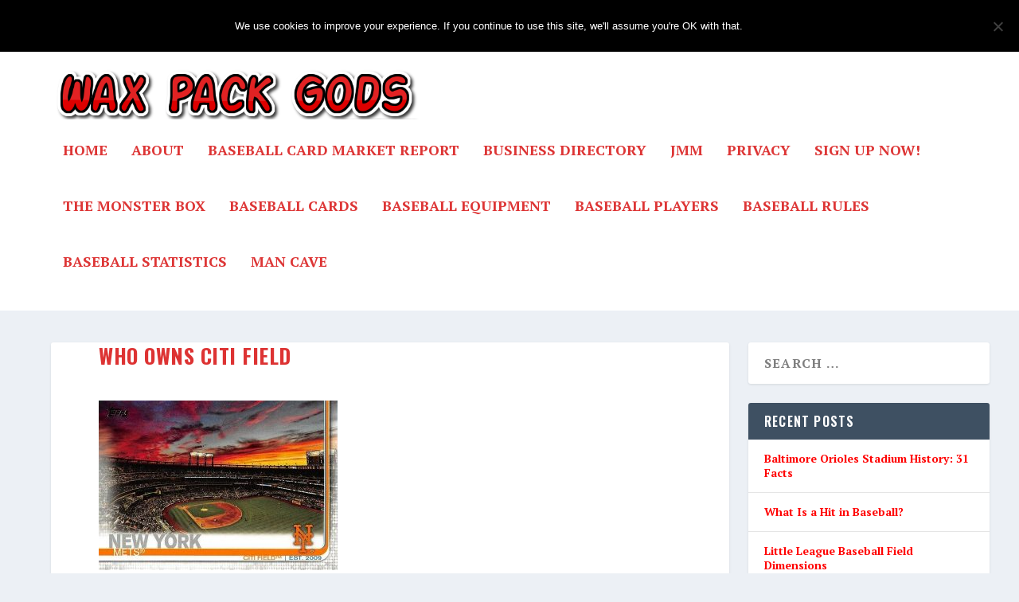

--- FILE ---
content_type: text/html; charset=UTF-8
request_url: https://staging.waxpackgods.com/who-owns-citi-field/who-owns-citi-field/
body_size: 20807
content:
<!DOCTYPE html>
<!--[if IE 6]>
<html id="ie6" lang="en-US">
<![endif]-->
<!--[if IE 7]>
<html id="ie7" lang="en-US">
<![endif]-->
<!--[if IE 8]>
<html id="ie8" lang="en-US">
<![endif]-->
<!--[if !(IE 6) | !(IE 7) | !(IE 8)  ]><!-->
<html lang="en-US">
<!--<![endif]-->
<head>
	<meta charset="UTF-8" />
			
	<meta http-equiv="X-UA-Compatible" content="IE=edge">
	<link rel="pingback" href="https://staging.waxpackgods.com/xmlrpc.php" />

		<!--[if lt IE 9]>
	<script src="https://staging.waxpackgods.com/wp-content/themes/Extra/scripts/ext/html5.js" type="text/javascript"></script>
	<![endif]-->

	<script defer src="[data-uri]"></script>

	<meta name='robots' content='noindex, nofollow' />

	<!-- This site is optimized with the Yoast SEO plugin v26.5 - https://yoast.com/wordpress/plugins/seo/ -->
	<title>who owns citi field &#8211; Wax Pack Gods</title>
	<meta property="og:locale" content="en_US" />
	<meta property="og:type" content="article" />
	<meta property="og:title" content="who owns citi field - Wax Pack Gods" />
	<meta property="og:url" content="https://staging.waxpackgods.com/who-owns-citi-field/who-owns-citi-field/" />
	<meta property="og:site_name" content="Wax Pack Gods" />
	<meta property="og:image" content="https://staging.waxpackgods.com/who-owns-citi-field/who-owns-citi-field" />
	<meta property="og:image:width" content="1" />
	<meta property="og:image:height" content="1" />
	<meta property="og:image:type" content="image/jpeg" />
	<meta name="twitter:card" content="summary_large_image" />
	<script type="application/ld+json" class="yoast-schema-graph">{"@context":"https://schema.org","@graph":[{"@type":"WebPage","@id":"https://staging.waxpackgods.com/who-owns-citi-field/who-owns-citi-field/","url":"https://staging.waxpackgods.com/who-owns-citi-field/who-owns-citi-field/","name":"who owns citi field - Wax Pack Gods","isPartOf":{"@id":"https://waxpackgods.com/#website"},"primaryImageOfPage":{"@id":"https://staging.waxpackgods.com/who-owns-citi-field/who-owns-citi-field/#primaryimage"},"image":{"@id":"https://staging.waxpackgods.com/who-owns-citi-field/who-owns-citi-field/#primaryimage"},"thumbnailUrl":"https://staging.waxpackgods.com/wp-content/uploads/2021/04/who-owns-citi-field.jpg","datePublished":"2021-04-10T13:29:49+00:00","breadcrumb":{"@id":"https://staging.waxpackgods.com/who-owns-citi-field/who-owns-citi-field/#breadcrumb"},"inLanguage":"en-US","potentialAction":[{"@type":"ReadAction","target":["https://staging.waxpackgods.com/who-owns-citi-field/who-owns-citi-field/"]}]},{"@type":"ImageObject","inLanguage":"en-US","@id":"https://staging.waxpackgods.com/who-owns-citi-field/who-owns-citi-field/#primaryimage","url":"https://staging.waxpackgods.com/wp-content/uploads/2021/04/who-owns-citi-field.jpg","contentUrl":"https://staging.waxpackgods.com/wp-content/uploads/2021/04/who-owns-citi-field.jpg","width":600,"height":426,"caption":"who owns citi field"},{"@type":"BreadcrumbList","@id":"https://staging.waxpackgods.com/who-owns-citi-field/who-owns-citi-field/#breadcrumb","itemListElement":[{"@type":"ListItem","position":1,"name":"Home","item":"https://waxpackgods.com/"},{"@type":"ListItem","position":2,"name":"who owns citi field"}]},{"@type":"WebSite","@id":"https://waxpackgods.com/#website","url":"https://waxpackgods.com/","name":"Wax Pack Gods","description":"Mom didn&#039;t throw out your memories.","potentialAction":[{"@type":"SearchAction","target":{"@type":"EntryPoint","urlTemplate":"https://waxpackgods.com/?s={search_term_string}"},"query-input":{"@type":"PropertyValueSpecification","valueRequired":true,"valueName":"search_term_string"}}],"inLanguage":"en-US"}]}</script>
	<!-- / Yoast SEO plugin. -->


<link rel='dns-prefetch' href='//scripts.mediavine.com' />
<link rel='dns-prefetch' href='//fonts.googleapis.com' />
<link rel="alternate" type="application/rss+xml" title="Wax Pack Gods &raquo; Feed" href="https://staging.waxpackgods.com/feed/" />
<link rel="alternate" type="application/rss+xml" title="Wax Pack Gods &raquo; Comments Feed" href="https://staging.waxpackgods.com/comments/feed/" />
<link rel="alternate" type="application/rss+xml" title="Wax Pack Gods &raquo; who owns citi field Comments Feed" href="https://staging.waxpackgods.com/who-owns-citi-field/who-owns-citi-field/feed/" />
<link rel="alternate" title="oEmbed (JSON)" type="application/json+oembed" href="https://staging.waxpackgods.com/wp-json/oembed/1.0/embed?url=https%3A%2F%2Fstaging.waxpackgods.com%2Fwho-owns-citi-field%2Fwho-owns-citi-field%2F" />
<link rel="alternate" title="oEmbed (XML)" type="text/xml+oembed" href="https://staging.waxpackgods.com/wp-json/oembed/1.0/embed?url=https%3A%2F%2Fstaging.waxpackgods.com%2Fwho-owns-citi-field%2Fwho-owns-citi-field%2F&#038;format=xml" />
		<!-- This site uses the Google Analytics by MonsterInsights plugin v9.10.0 - Using Analytics tracking - https://www.monsterinsights.com/ -->
							<script src="//www.googletagmanager.com/gtag/js?id=G-7VK9YXME78"  data-cfasync="false" data-wpfc-render="false" type="text/javascript" async></script>
			<script data-cfasync="false" data-wpfc-render="false" type="text/javascript">
				var mi_version = '9.10.0';
				var mi_track_user = true;
				var mi_no_track_reason = '';
								var MonsterInsightsDefaultLocations = {"page_location":"https:\/\/staging.waxpackgods.com\/who-owns-citi-field\/who-owns-citi-field\/"};
								if ( typeof MonsterInsightsPrivacyGuardFilter === 'function' ) {
					var MonsterInsightsLocations = (typeof MonsterInsightsExcludeQuery === 'object') ? MonsterInsightsPrivacyGuardFilter( MonsterInsightsExcludeQuery ) : MonsterInsightsPrivacyGuardFilter( MonsterInsightsDefaultLocations );
				} else {
					var MonsterInsightsLocations = (typeof MonsterInsightsExcludeQuery === 'object') ? MonsterInsightsExcludeQuery : MonsterInsightsDefaultLocations;
				}

								var disableStrs = [
										'ga-disable-G-7VK9YXME78',
									];

				/* Function to detect opted out users */
				function __gtagTrackerIsOptedOut() {
					for (var index = 0; index < disableStrs.length; index++) {
						if (document.cookie.indexOf(disableStrs[index] + '=true') > -1) {
							return true;
						}
					}

					return false;
				}

				/* Disable tracking if the opt-out cookie exists. */
				if (__gtagTrackerIsOptedOut()) {
					for (var index = 0; index < disableStrs.length; index++) {
						window[disableStrs[index]] = true;
					}
				}

				/* Opt-out function */
				function __gtagTrackerOptout() {
					for (var index = 0; index < disableStrs.length; index++) {
						document.cookie = disableStrs[index] + '=true; expires=Thu, 31 Dec 2099 23:59:59 UTC; path=/';
						window[disableStrs[index]] = true;
					}
				}

				if ('undefined' === typeof gaOptout) {
					function gaOptout() {
						__gtagTrackerOptout();
					}
				}
								window.dataLayer = window.dataLayer || [];

				window.MonsterInsightsDualTracker = {
					helpers: {},
					trackers: {},
				};
				if (mi_track_user) {
					function __gtagDataLayer() {
						dataLayer.push(arguments);
					}

					function __gtagTracker(type, name, parameters) {
						if (!parameters) {
							parameters = {};
						}

						if (parameters.send_to) {
							__gtagDataLayer.apply(null, arguments);
							return;
						}

						if (type === 'event') {
														parameters.send_to = monsterinsights_frontend.v4_id;
							var hookName = name;
							if (typeof parameters['event_category'] !== 'undefined') {
								hookName = parameters['event_category'] + ':' + name;
							}

							if (typeof MonsterInsightsDualTracker.trackers[hookName] !== 'undefined') {
								MonsterInsightsDualTracker.trackers[hookName](parameters);
							} else {
								__gtagDataLayer('event', name, parameters);
							}
							
						} else {
							__gtagDataLayer.apply(null, arguments);
						}
					}

					__gtagTracker('js', new Date());
					__gtagTracker('set', {
						'developer_id.dZGIzZG': true,
											});
					if ( MonsterInsightsLocations.page_location ) {
						__gtagTracker('set', MonsterInsightsLocations);
					}
										__gtagTracker('config', 'G-7VK9YXME78', {"forceSSL":"true"} );
										window.gtag = __gtagTracker;										(function () {
						/* https://developers.google.com/analytics/devguides/collection/analyticsjs/ */
						/* ga and __gaTracker compatibility shim. */
						var noopfn = function () {
							return null;
						};
						var newtracker = function () {
							return new Tracker();
						};
						var Tracker = function () {
							return null;
						};
						var p = Tracker.prototype;
						p.get = noopfn;
						p.set = noopfn;
						p.send = function () {
							var args = Array.prototype.slice.call(arguments);
							args.unshift('send');
							__gaTracker.apply(null, args);
						};
						var __gaTracker = function () {
							var len = arguments.length;
							if (len === 0) {
								return;
							}
							var f = arguments[len - 1];
							if (typeof f !== 'object' || f === null || typeof f.hitCallback !== 'function') {
								if ('send' === arguments[0]) {
									var hitConverted, hitObject = false, action;
									if ('event' === arguments[1]) {
										if ('undefined' !== typeof arguments[3]) {
											hitObject = {
												'eventAction': arguments[3],
												'eventCategory': arguments[2],
												'eventLabel': arguments[4],
												'value': arguments[5] ? arguments[5] : 1,
											}
										}
									}
									if ('pageview' === arguments[1]) {
										if ('undefined' !== typeof arguments[2]) {
											hitObject = {
												'eventAction': 'page_view',
												'page_path': arguments[2],
											}
										}
									}
									if (typeof arguments[2] === 'object') {
										hitObject = arguments[2];
									}
									if (typeof arguments[5] === 'object') {
										Object.assign(hitObject, arguments[5]);
									}
									if ('undefined' !== typeof arguments[1].hitType) {
										hitObject = arguments[1];
										if ('pageview' === hitObject.hitType) {
											hitObject.eventAction = 'page_view';
										}
									}
									if (hitObject) {
										action = 'timing' === arguments[1].hitType ? 'timing_complete' : hitObject.eventAction;
										hitConverted = mapArgs(hitObject);
										__gtagTracker('event', action, hitConverted);
									}
								}
								return;
							}

							function mapArgs(args) {
								var arg, hit = {};
								var gaMap = {
									'eventCategory': 'event_category',
									'eventAction': 'event_action',
									'eventLabel': 'event_label',
									'eventValue': 'event_value',
									'nonInteraction': 'non_interaction',
									'timingCategory': 'event_category',
									'timingVar': 'name',
									'timingValue': 'value',
									'timingLabel': 'event_label',
									'page': 'page_path',
									'location': 'page_location',
									'title': 'page_title',
									'referrer' : 'page_referrer',
								};
								for (arg in args) {
																		if (!(!args.hasOwnProperty(arg) || !gaMap.hasOwnProperty(arg))) {
										hit[gaMap[arg]] = args[arg];
									} else {
										hit[arg] = args[arg];
									}
								}
								return hit;
							}

							try {
								f.hitCallback();
							} catch (ex) {
							}
						};
						__gaTracker.create = newtracker;
						__gaTracker.getByName = newtracker;
						__gaTracker.getAll = function () {
							return [];
						};
						__gaTracker.remove = noopfn;
						__gaTracker.loaded = true;
						window['__gaTracker'] = __gaTracker;
					})();
									} else {
										console.log("");
					(function () {
						function __gtagTracker() {
							return null;
						}

						window['__gtagTracker'] = __gtagTracker;
						window['gtag'] = __gtagTracker;
					})();
									}
			</script>
							<!-- / Google Analytics by MonsterInsights -->
		<meta content="Extra v.4.27.4" name="generator"/><link rel='stylesheet' id='batter_up_style-css' href='https://staging.waxpackgods.com/wp-content/cache/autoptimize/css/autoptimize_single_e786364535ae6a65d925d64871a0cda5.css?ver=6.9' type='text/css' media='all' />
<style id='wp-block-library-inline-css' type='text/css'>
:root{--wp-block-synced-color:#7a00df;--wp-block-synced-color--rgb:122,0,223;--wp-bound-block-color:var(--wp-block-synced-color);--wp-editor-canvas-background:#ddd;--wp-admin-theme-color:#007cba;--wp-admin-theme-color--rgb:0,124,186;--wp-admin-theme-color-darker-10:#006ba1;--wp-admin-theme-color-darker-10--rgb:0,107,160.5;--wp-admin-theme-color-darker-20:#005a87;--wp-admin-theme-color-darker-20--rgb:0,90,135;--wp-admin-border-width-focus:2px}@media (min-resolution:192dpi){:root{--wp-admin-border-width-focus:1.5px}}.wp-element-button{cursor:pointer}:root .has-very-light-gray-background-color{background-color:#eee}:root .has-very-dark-gray-background-color{background-color:#313131}:root .has-very-light-gray-color{color:#eee}:root .has-very-dark-gray-color{color:#313131}:root .has-vivid-green-cyan-to-vivid-cyan-blue-gradient-background{background:linear-gradient(135deg,#00d084,#0693e3)}:root .has-purple-crush-gradient-background{background:linear-gradient(135deg,#34e2e4,#4721fb 50%,#ab1dfe)}:root .has-hazy-dawn-gradient-background{background:linear-gradient(135deg,#faaca8,#dad0ec)}:root .has-subdued-olive-gradient-background{background:linear-gradient(135deg,#fafae1,#67a671)}:root .has-atomic-cream-gradient-background{background:linear-gradient(135deg,#fdd79a,#004a59)}:root .has-nightshade-gradient-background{background:linear-gradient(135deg,#330968,#31cdcf)}:root .has-midnight-gradient-background{background:linear-gradient(135deg,#020381,#2874fc)}:root{--wp--preset--font-size--normal:16px;--wp--preset--font-size--huge:42px}.has-regular-font-size{font-size:1em}.has-larger-font-size{font-size:2.625em}.has-normal-font-size{font-size:var(--wp--preset--font-size--normal)}.has-huge-font-size{font-size:var(--wp--preset--font-size--huge)}.has-text-align-center{text-align:center}.has-text-align-left{text-align:left}.has-text-align-right{text-align:right}.has-fit-text{white-space:nowrap!important}#end-resizable-editor-section{display:none}.aligncenter{clear:both}.items-justified-left{justify-content:flex-start}.items-justified-center{justify-content:center}.items-justified-right{justify-content:flex-end}.items-justified-space-between{justify-content:space-between}.screen-reader-text{border:0;clip-path:inset(50%);height:1px;margin:-1px;overflow:hidden;padding:0;position:absolute;width:1px;word-wrap:normal!important}.screen-reader-text:focus{background-color:#ddd;clip-path:none;color:#444;display:block;font-size:1em;height:auto;left:5px;line-height:normal;padding:15px 23px 14px;text-decoration:none;top:5px;width:auto;z-index:100000}html :where(.has-border-color){border-style:solid}html :where([style*=border-top-color]){border-top-style:solid}html :where([style*=border-right-color]){border-right-style:solid}html :where([style*=border-bottom-color]){border-bottom-style:solid}html :where([style*=border-left-color]){border-left-style:solid}html :where([style*=border-width]){border-style:solid}html :where([style*=border-top-width]){border-top-style:solid}html :where([style*=border-right-width]){border-right-style:solid}html :where([style*=border-bottom-width]){border-bottom-style:solid}html :where([style*=border-left-width]){border-left-style:solid}html :where(img[class*=wp-image-]){height:auto;max-width:100%}:where(figure){margin:0 0 1em}html :where(.is-position-sticky){--wp-admin--admin-bar--position-offset:var(--wp-admin--admin-bar--height,0px)}@media screen and (max-width:600px){html :where(.is-position-sticky){--wp-admin--admin-bar--position-offset:0px}}

/*# sourceURL=wp-block-library-inline-css */
</style><style id='global-styles-inline-css' type='text/css'>
:root{--wp--preset--aspect-ratio--square: 1;--wp--preset--aspect-ratio--4-3: 4/3;--wp--preset--aspect-ratio--3-4: 3/4;--wp--preset--aspect-ratio--3-2: 3/2;--wp--preset--aspect-ratio--2-3: 2/3;--wp--preset--aspect-ratio--16-9: 16/9;--wp--preset--aspect-ratio--9-16: 9/16;--wp--preset--color--black: #000000;--wp--preset--color--cyan-bluish-gray: #abb8c3;--wp--preset--color--white: #ffffff;--wp--preset--color--pale-pink: #f78da7;--wp--preset--color--vivid-red: #cf2e2e;--wp--preset--color--luminous-vivid-orange: #ff6900;--wp--preset--color--luminous-vivid-amber: #fcb900;--wp--preset--color--light-green-cyan: #7bdcb5;--wp--preset--color--vivid-green-cyan: #00d084;--wp--preset--color--pale-cyan-blue: #8ed1fc;--wp--preset--color--vivid-cyan-blue: #0693e3;--wp--preset--color--vivid-purple: #9b51e0;--wp--preset--gradient--vivid-cyan-blue-to-vivid-purple: linear-gradient(135deg,rgb(6,147,227) 0%,rgb(155,81,224) 100%);--wp--preset--gradient--light-green-cyan-to-vivid-green-cyan: linear-gradient(135deg,rgb(122,220,180) 0%,rgb(0,208,130) 100%);--wp--preset--gradient--luminous-vivid-amber-to-luminous-vivid-orange: linear-gradient(135deg,rgb(252,185,0) 0%,rgb(255,105,0) 100%);--wp--preset--gradient--luminous-vivid-orange-to-vivid-red: linear-gradient(135deg,rgb(255,105,0) 0%,rgb(207,46,46) 100%);--wp--preset--gradient--very-light-gray-to-cyan-bluish-gray: linear-gradient(135deg,rgb(238,238,238) 0%,rgb(169,184,195) 100%);--wp--preset--gradient--cool-to-warm-spectrum: linear-gradient(135deg,rgb(74,234,220) 0%,rgb(151,120,209) 20%,rgb(207,42,186) 40%,rgb(238,44,130) 60%,rgb(251,105,98) 80%,rgb(254,248,76) 100%);--wp--preset--gradient--blush-light-purple: linear-gradient(135deg,rgb(255,206,236) 0%,rgb(152,150,240) 100%);--wp--preset--gradient--blush-bordeaux: linear-gradient(135deg,rgb(254,205,165) 0%,rgb(254,45,45) 50%,rgb(107,0,62) 100%);--wp--preset--gradient--luminous-dusk: linear-gradient(135deg,rgb(255,203,112) 0%,rgb(199,81,192) 50%,rgb(65,88,208) 100%);--wp--preset--gradient--pale-ocean: linear-gradient(135deg,rgb(255,245,203) 0%,rgb(182,227,212) 50%,rgb(51,167,181) 100%);--wp--preset--gradient--electric-grass: linear-gradient(135deg,rgb(202,248,128) 0%,rgb(113,206,126) 100%);--wp--preset--gradient--midnight: linear-gradient(135deg,rgb(2,3,129) 0%,rgb(40,116,252) 100%);--wp--preset--font-size--small: 13px;--wp--preset--font-size--medium: 20px;--wp--preset--font-size--large: 36px;--wp--preset--font-size--x-large: 42px;--wp--preset--spacing--20: 0.44rem;--wp--preset--spacing--30: 0.67rem;--wp--preset--spacing--40: 1rem;--wp--preset--spacing--50: 1.5rem;--wp--preset--spacing--60: 2.25rem;--wp--preset--spacing--70: 3.38rem;--wp--preset--spacing--80: 5.06rem;--wp--preset--shadow--natural: 6px 6px 9px rgba(0, 0, 0, 0.2);--wp--preset--shadow--deep: 12px 12px 50px rgba(0, 0, 0, 0.4);--wp--preset--shadow--sharp: 6px 6px 0px rgba(0, 0, 0, 0.2);--wp--preset--shadow--outlined: 6px 6px 0px -3px rgb(255, 255, 255), 6px 6px rgb(0, 0, 0);--wp--preset--shadow--crisp: 6px 6px 0px rgb(0, 0, 0);}:root { --wp--style--global--content-size: 856px;--wp--style--global--wide-size: 1280px; }:where(body) { margin: 0; }.wp-site-blocks > .alignleft { float: left; margin-right: 2em; }.wp-site-blocks > .alignright { float: right; margin-left: 2em; }.wp-site-blocks > .aligncenter { justify-content: center; margin-left: auto; margin-right: auto; }:where(.is-layout-flex){gap: 0.5em;}:where(.is-layout-grid){gap: 0.5em;}.is-layout-flow > .alignleft{float: left;margin-inline-start: 0;margin-inline-end: 2em;}.is-layout-flow > .alignright{float: right;margin-inline-start: 2em;margin-inline-end: 0;}.is-layout-flow > .aligncenter{margin-left: auto !important;margin-right: auto !important;}.is-layout-constrained > .alignleft{float: left;margin-inline-start: 0;margin-inline-end: 2em;}.is-layout-constrained > .alignright{float: right;margin-inline-start: 2em;margin-inline-end: 0;}.is-layout-constrained > .aligncenter{margin-left: auto !important;margin-right: auto !important;}.is-layout-constrained > :where(:not(.alignleft):not(.alignright):not(.alignfull)){max-width: var(--wp--style--global--content-size);margin-left: auto !important;margin-right: auto !important;}.is-layout-constrained > .alignwide{max-width: var(--wp--style--global--wide-size);}body .is-layout-flex{display: flex;}.is-layout-flex{flex-wrap: wrap;align-items: center;}.is-layout-flex > :is(*, div){margin: 0;}body .is-layout-grid{display: grid;}.is-layout-grid > :is(*, div){margin: 0;}body{padding-top: 0px;padding-right: 0px;padding-bottom: 0px;padding-left: 0px;}:root :where(.wp-element-button, .wp-block-button__link){background-color: #32373c;border-width: 0;color: #fff;font-family: inherit;font-size: inherit;font-style: inherit;font-weight: inherit;letter-spacing: inherit;line-height: inherit;padding-top: calc(0.667em + 2px);padding-right: calc(1.333em + 2px);padding-bottom: calc(0.667em + 2px);padding-left: calc(1.333em + 2px);text-decoration: none;text-transform: inherit;}.has-black-color{color: var(--wp--preset--color--black) !important;}.has-cyan-bluish-gray-color{color: var(--wp--preset--color--cyan-bluish-gray) !important;}.has-white-color{color: var(--wp--preset--color--white) !important;}.has-pale-pink-color{color: var(--wp--preset--color--pale-pink) !important;}.has-vivid-red-color{color: var(--wp--preset--color--vivid-red) !important;}.has-luminous-vivid-orange-color{color: var(--wp--preset--color--luminous-vivid-orange) !important;}.has-luminous-vivid-amber-color{color: var(--wp--preset--color--luminous-vivid-amber) !important;}.has-light-green-cyan-color{color: var(--wp--preset--color--light-green-cyan) !important;}.has-vivid-green-cyan-color{color: var(--wp--preset--color--vivid-green-cyan) !important;}.has-pale-cyan-blue-color{color: var(--wp--preset--color--pale-cyan-blue) !important;}.has-vivid-cyan-blue-color{color: var(--wp--preset--color--vivid-cyan-blue) !important;}.has-vivid-purple-color{color: var(--wp--preset--color--vivid-purple) !important;}.has-black-background-color{background-color: var(--wp--preset--color--black) !important;}.has-cyan-bluish-gray-background-color{background-color: var(--wp--preset--color--cyan-bluish-gray) !important;}.has-white-background-color{background-color: var(--wp--preset--color--white) !important;}.has-pale-pink-background-color{background-color: var(--wp--preset--color--pale-pink) !important;}.has-vivid-red-background-color{background-color: var(--wp--preset--color--vivid-red) !important;}.has-luminous-vivid-orange-background-color{background-color: var(--wp--preset--color--luminous-vivid-orange) !important;}.has-luminous-vivid-amber-background-color{background-color: var(--wp--preset--color--luminous-vivid-amber) !important;}.has-light-green-cyan-background-color{background-color: var(--wp--preset--color--light-green-cyan) !important;}.has-vivid-green-cyan-background-color{background-color: var(--wp--preset--color--vivid-green-cyan) !important;}.has-pale-cyan-blue-background-color{background-color: var(--wp--preset--color--pale-cyan-blue) !important;}.has-vivid-cyan-blue-background-color{background-color: var(--wp--preset--color--vivid-cyan-blue) !important;}.has-vivid-purple-background-color{background-color: var(--wp--preset--color--vivid-purple) !important;}.has-black-border-color{border-color: var(--wp--preset--color--black) !important;}.has-cyan-bluish-gray-border-color{border-color: var(--wp--preset--color--cyan-bluish-gray) !important;}.has-white-border-color{border-color: var(--wp--preset--color--white) !important;}.has-pale-pink-border-color{border-color: var(--wp--preset--color--pale-pink) !important;}.has-vivid-red-border-color{border-color: var(--wp--preset--color--vivid-red) !important;}.has-luminous-vivid-orange-border-color{border-color: var(--wp--preset--color--luminous-vivid-orange) !important;}.has-luminous-vivid-amber-border-color{border-color: var(--wp--preset--color--luminous-vivid-amber) !important;}.has-light-green-cyan-border-color{border-color: var(--wp--preset--color--light-green-cyan) !important;}.has-vivid-green-cyan-border-color{border-color: var(--wp--preset--color--vivid-green-cyan) !important;}.has-pale-cyan-blue-border-color{border-color: var(--wp--preset--color--pale-cyan-blue) !important;}.has-vivid-cyan-blue-border-color{border-color: var(--wp--preset--color--vivid-cyan-blue) !important;}.has-vivid-purple-border-color{border-color: var(--wp--preset--color--vivid-purple) !important;}.has-vivid-cyan-blue-to-vivid-purple-gradient-background{background: var(--wp--preset--gradient--vivid-cyan-blue-to-vivid-purple) !important;}.has-light-green-cyan-to-vivid-green-cyan-gradient-background{background: var(--wp--preset--gradient--light-green-cyan-to-vivid-green-cyan) !important;}.has-luminous-vivid-amber-to-luminous-vivid-orange-gradient-background{background: var(--wp--preset--gradient--luminous-vivid-amber-to-luminous-vivid-orange) !important;}.has-luminous-vivid-orange-to-vivid-red-gradient-background{background: var(--wp--preset--gradient--luminous-vivid-orange-to-vivid-red) !important;}.has-very-light-gray-to-cyan-bluish-gray-gradient-background{background: var(--wp--preset--gradient--very-light-gray-to-cyan-bluish-gray) !important;}.has-cool-to-warm-spectrum-gradient-background{background: var(--wp--preset--gradient--cool-to-warm-spectrum) !important;}.has-blush-light-purple-gradient-background{background: var(--wp--preset--gradient--blush-light-purple) !important;}.has-blush-bordeaux-gradient-background{background: var(--wp--preset--gradient--blush-bordeaux) !important;}.has-luminous-dusk-gradient-background{background: var(--wp--preset--gradient--luminous-dusk) !important;}.has-pale-ocean-gradient-background{background: var(--wp--preset--gradient--pale-ocean) !important;}.has-electric-grass-gradient-background{background: var(--wp--preset--gradient--electric-grass) !important;}.has-midnight-gradient-background{background: var(--wp--preset--gradient--midnight) !important;}.has-small-font-size{font-size: var(--wp--preset--font-size--small) !important;}.has-medium-font-size{font-size: var(--wp--preset--font-size--medium) !important;}.has-large-font-size{font-size: var(--wp--preset--font-size--large) !important;}.has-x-large-font-size{font-size: var(--wp--preset--font-size--x-large) !important;}
/*# sourceURL=global-styles-inline-css */
</style>

<link rel='stylesheet' id='cookie-notice-front-css' href='https://staging.waxpackgods.com/wp-content/plugins/cookie-notice/css/front.min.css?ver=2.5.10' type='text/css' media='all' />
<link rel='stylesheet' id='extra-style-css' href='https://staging.waxpackgods.com/wp-content/themes/Extra/style.min.css?ver=4.27.4' type='text/css' media='all' />
<link rel='stylesheet' id='extra-dynamic-css' href='https://staging.waxpackgods.com/wp-content/cache/autoptimize/css/autoptimize_single_6172a67cc58e9118aef3e3a855f89072.css?ver=1763340620' type='text/css' media='all' />
<link rel='stylesheet' id='et-builder-googlefonts-cached-css' href='https://fonts.googleapis.com/css?family=Oswald:200,300,regular,500,600,700|PT+Serif:regular,italic,700,700italic&#038;subset=cyrillic,cyrillic-ext,latin,latin-ext,vietnamese&#038;display=swap' type='text/css' media='all' />
<script defer type="text/javascript" src="https://staging.waxpackgods.com/wp-content/plugins/google-analytics-for-wordpress/assets/js/frontend-gtag.min.js?ver=9.10.0" id="monsterinsights-frontend-script-js" data-wp-strategy="async"></script>
<script data-cfasync="false" data-wpfc-render="false" type="text/javascript" id='monsterinsights-frontend-script-js-extra'>/* <![CDATA[ */
var monsterinsights_frontend = {"js_events_tracking":"true","download_extensions":"doc,pdf,ppt,zip,xls,docx,pptx,xlsx","inbound_paths":"[]","home_url":"https:\/\/staging.waxpackgods.com","hash_tracking":"false","v4_id":"G-7VK9YXME78"};/* ]]> */
</script>
<script defer id="cookie-notice-front-js-before" src="[data-uri]"></script>
<script defer type="text/javascript" src="https://staging.waxpackgods.com/wp-content/plugins/cookie-notice/js/front.min.js?ver=2.5.10" id="cookie-notice-front-js"></script>
<script type="text/javascript" async="async" fetchpriority="high" data-noptimize="1" data-cfasync="false" src="https://scripts.mediavine.com/tags/wax-pack-gods.js?ver=6.9" id="mv-script-wrapper-js"></script>
<script type="text/javascript" src="https://staging.waxpackgods.com/wp-includes/js/jquery/jquery.min.js?ver=3.7.1" id="jquery-core-js"></script>
<script defer type="text/javascript" src="https://staging.waxpackgods.com/wp-includes/js/jquery/jquery-migrate.min.js?ver=3.4.1" id="jquery-migrate-js"></script>
<script defer type="text/javascript" src="https://staging.waxpackgods.com/wp-content/cache/autoptimize/js/autoptimize_single_49cea0a781874a962879c2caca9bc322.js?ver=2.0.10" id="wp-hide-post-js"></script>
<link rel="https://api.w.org/" href="https://staging.waxpackgods.com/wp-json/" /><link rel="alternate" title="JSON" type="application/json" href="https://staging.waxpackgods.com/wp-json/wp/v2/media/9036371" /><link rel="EditURI" type="application/rsd+xml" title="RSD" href="https://staging.waxpackgods.com/xmlrpc.php?rsd" />
<meta name="generator" content="WordPress 6.9" />
<link rel='shortlink' href='https://staging.waxpackgods.com/?p=9036371' />
<meta name="viewport" content="width=device-width, initial-scale=1.0, maximum-scale=1.0, user-scalable=1" />        <script defer src="[data-uri]"></script>
<link rel="preload" href="https://staging.waxpackgods.com/wp-content/themes/Extra/fonts/ET-Extra.woff" as="font" crossorigin="anonymous">
<link rel="icon" href="https://staging.waxpackgods.com/wp-content/uploads/2016/01/cropped-catcher-32x32.png" sizes="32x32" />
<link rel="icon" href="https://staging.waxpackgods.com/wp-content/uploads/2016/01/cropped-catcher-192x192.png" sizes="192x192" />
<link rel="apple-touch-icon" href="https://staging.waxpackgods.com/wp-content/uploads/2016/01/cropped-catcher-180x180.png" />
<meta name="msapplication-TileImage" content="https://staging.waxpackgods.com/wp-content/uploads/2016/01/cropped-catcher-270x270.png" />
<link rel="stylesheet" id="et-extra-customizer-global-cached-inline-styles" href="https://staging.waxpackgods.com/wp-content/et-cache/global/et-extra-customizer-global.min.css?ver=1734834875" /></head>
<body data-rsssl=1 class="attachment wp-singular attachment-template-default single single-attachment postid-9036371 attachmentid-9036371 attachment-jpeg wp-theme-Extra cookies-not-set et_extra et_fixed_nav et_pb_gutters3 et_primary_nav_dropdown_animation_Default et_secondary_nav_dropdown_animation_Default with_sidebar with_sidebar_right et_includes_sidebar wpbdp-with-button-styles et-db">
	<div id="page-container" class="page-container">
				<!-- Header -->
		<header class="header left-right">
						<!-- #top-header -->
			<div id="top-header" style="">
				<div class="container">

					<!-- Secondary Nav -->
											<div id="et-secondary-nav" class="et-trending">
						
							<!-- ET Trending -->
							<div id="et-trending">

								<!-- ET Trending Button -->
								<a id="et-trending-button" href="#" title="">
									<span></span>
									<span></span>
									<span></span>
								</a>

								<!-- ET Trending Label -->
								<h4 id="et-trending-label">
									TRENDING:								</h4>

								<!-- ET Trending Post Loop -->
								<div id='et-trending-container'>
																											<div id="et-trending-post-2997" class="et-trending-post et-trending-latest">
											<a href="https://staging.waxpackgods.com/favorite-old-time-baseball-cards-publication/" data-wpel-link="internal">Which Was Your Favorite Old-Time Baseball Cards Publica...</a>
										</div>
																			<div id="et-trending-post-427" class="et-trending-post">
											<a href="https://staging.waxpackgods.com/1987-topps-baseball-cards/" data-wpel-link="internal">1987 Topps Baseball Cards &#8211; 25 Most Valuable &#82...</a>
										</div>
																			<div id="et-trending-post-556" class="et-trending-post">
											<a href="https://staging.waxpackgods.com/1978-topps-baseball-cards/" data-wpel-link="internal">1978 Topps Baseball Cards &#8211; The Ultimate Guide</a>
										</div>
																									</div>
							</div>
							
												</div>
					
					<!-- #et-info -->
					<div id="et-info">

						
						<!-- .et-extra-social-icons -->
						<ul class="et-extra-social-icons" style="">
																																														<li class="et-extra-social-icon facebook">
									<a href="https://www.facebook.com/WaxPackGods" class="et-extra-icon et-extra-icon-background-hover et-extra-icon-facebook" data-wpel-link="external" target="_blank" rel="nofollow external noopener noreferrer"></a>
								</li>
																																															<li class="et-extra-social-icon twitter">
									<a href="https://twitter.com/WaxPackGods" class="et-extra-icon et-extra-icon-background-hover et-extra-icon-twitter" data-wpel-link="external" target="_blank" rel="nofollow external noopener noreferrer"></a>
								</li>
																																																																														<li class="et-extra-social-icon pinterest">
									<a href="https://www.pinterest.com/HughesAuthor/wax-pack-gods/" class="et-extra-icon et-extra-icon-background-hover et-extra-icon-pinterest" data-wpel-link="external" target="_blank" rel="nofollow external noopener noreferrer"></a>
								</li>
																																															<li class="et-extra-social-icon tumblr">
									<a href="https://www.tumblr.com/blog/adamhugheswriter" class="et-extra-icon et-extra-icon-background-hover et-extra-icon-tumblr" data-wpel-link="external" target="_blank" rel="nofollow external noopener noreferrer"></a>
								</li>
																																																																																																																																																																																																																																																																																																																																																																					<li class="et-extra-social-icon youtube">
									<a href="https://www.youtube.com/channel/UCs3EBC1YyHZhfh6ohfCf29Q?sub_confirmation=1" class="et-extra-icon et-extra-icon-background-hover et-extra-icon-youtube" data-wpel-link="external" target="_blank" rel="nofollow external noopener noreferrer"></a>
								</li>
																																																																																																																																																																																</ul>
						
						<!-- .et-top-search -->
												<div class="et-top-search" style="">
							<form role="search" class="et-search-form" method="get" action="https://staging.waxpackgods.com/">
			<input type="search" class="et-search-field" placeholder="Search" value="" name="s" title="Search for:" />
			<button class="et-search-submit"></button>
		</form>						</div>
						
						<!-- cart -->
											</div>
				</div><!-- /.container -->
			</div><!-- /#top-header -->

			
			<!-- Main Header -->
			<div id="main-header-wrapper">
				<div id="main-header" data-fixed-height="80">
					<div class="container">
					<!-- ET Ad -->
						
						
						<!-- Logo -->
						<a class="logo" href="https://staging.waxpackgods.com/" data-fixed-height="51" data-wpel-link="internal">
							<img src="https://staging.waxpackgods.com/wp-content/uploads/2016/01/WaxPackGodsLogo6.png" width="658" height="91" alt="Wax Pack Gods" id="logo" />
						</a>

						
						<!-- ET Navigation -->
						<div id="et-navigation">
															<ul id="et-menu" class="nav">
																			<li ><a href="https://staging.waxpackgods.com/" data-wpel-link="internal">Home</a></li>
									
									<li class="page_item page-item-2414"><a href="https://staging.waxpackgods.com/about/" data-wpel-link="internal">About</a></li>
<li class="page_item page-item-7031092"><a href="https://staging.waxpackgods.com/baseball-card-market-report/" data-wpel-link="internal">Baseball Card Market Report</a></li>
<li class="page_item page-item-10036822"><a href="https://staging.waxpackgods.com/business-directory/" data-wpel-link="internal">Business Directory</a></li>
<li class="page_item page-item-10036838"><a href="https://staging.waxpackgods.com/jmm/" data-wpel-link="internal">jmm</a></li>
<li class="page_item page-item-2720"><a href="https://staging.waxpackgods.com/privacy/" data-wpel-link="internal">Privacy</a></li>
<li class="page_item page-item-6"><a href="https://staging.waxpackgods.com/sign-up-now/" data-wpel-link="internal">Sign Up Now!</a></li>
<li class="page_item page-item-7092"><a href="https://staging.waxpackgods.com/baseball-cards-for-sale/" data-wpel-link="internal">The Monster Box</a></li>
										<li class="cat-item cat-item-5"><a href="https://staging.waxpackgods.com/category/baseball-cards/" data-wpel-link="internal">Baseball Cards</a>
</li>
	<li class="cat-item cat-item-1800769"><a href="https://staging.waxpackgods.com/category/baseball-equipment/" data-wpel-link="internal">Baseball Equipment</a>
</li>
	<li class="cat-item cat-item-1800772"><a href="https://staging.waxpackgods.com/category/baseball-players/" data-wpel-link="internal">Baseball Players</a>
</li>
	<li class="cat-item cat-item-1700764"><a href="https://staging.waxpackgods.com/category/baseball-rules/" data-wpel-link="internal">baseball rules</a>
</li>
	<li class="cat-item cat-item-1700765"><a href="https://staging.waxpackgods.com/category/baseball-statistics/" data-wpel-link="internal">Baseball Statistics</a>
</li>
	<li class="cat-item cat-item-1700761"><a href="https://staging.waxpackgods.com/category/man-cave/" data-wpel-link="internal">Man Cave</a>
</li>
								</ul>
														<div id="et-mobile-navigation">
			<span class="show-menu">
				<div class="show-menu-button">
					<span></span>
					<span></span>
					<span></span>
				</div>
				<p>Select Page</p>
			</span>
			<nav>
			</nav>
		</div> <!-- /#et-mobile-navigation -->						</div><!-- /#et-navigation -->
					</div><!-- /.container -->
				</div><!-- /#main-header -->
			</div><!-- /#main-header-wrapper -->

		</header>

				<div id="main-content">
		<div class="container">
		<div id="content-area" class="with_sidebar with_sidebar_right clearfix">
			<div class="et_pb_extra_column_main">
								<article id="post-9036371" class="module single-post-module post-9036371 attachment type-attachment status-inherit hentry mv-content-wrapper">
					<div class="post-wrap">
						<h1 class="entry-title">who owns citi field</h1>
						<div class="post-content entry-content">
							<p class="attachment"><a href="https://staging.waxpackgods.com/wp-content/uploads/2021/04/who-owns-citi-field.jpg" data-wpel-link="internal"><img decoding="async" width="300" height="213" src="https://staging.waxpackgods.com/wp-content/uploads/2021/04/who-owns-citi-field-300x213.jpg" class="attachment-medium size-medium" alt="who owns citi field" srcset="https://staging.waxpackgods.com/wp-content/uploads/2021/04/who-owns-citi-field-300x213.jpg 300w, https://staging.waxpackgods.com/wp-content/uploads/2021/04/who-owns-citi-field-400x284.jpg 400w, https://staging.waxpackgods.com/wp-content/uploads/2021/04/who-owns-citi-field.jpg 600w" sizes="(max-width: 300px) 100vw, 300px" /></a></p>
													</div>
					</div><!-- /.post-wrap -->
				</article>
				
				<!-- You can start editing here. -->

<section id="comment-wrap">
			<div id="comments" class="nocomments">
			 <!-- If comments are open, but there are no comments. -->

					</div>
					<div id="respond" class="comment-respond">
		<h3 id="reply-title" class="comment-reply-title"><span>Leave a reply</span> <small><a rel="nofollow" id="cancel-comment-reply-link" href="/who-owns-citi-field/who-owns-citi-field/#respond" style="display:none;" data-wpel-link="internal">Cancel reply</a></small></h3><form action="https://staging.waxpackgods.com/wp-comments-post.php" method="post" id="commentform" class="comment-form"><p class="comment-notes"><span id="email-notes">Your email address will not be published.</span> <span class="required-field-message">Required fields are marked <span class="required">*</span></span></p><p class="comment-form-comment"><label for="comment">COMMENT</label><textarea id="comment" name="comment" cols="45" rows="8" aria-required="true"></textarea></p><p class="comment-form-author"><label for="author">Name <span class="required">*</span></label> <input id="author" name="author" type="text" value="" size="30" maxlength="245" autocomplete="name" required="required" /></p>
<p class="comment-form-email"><label for="email">Email <span class="required">*</span></label> <input id="email" name="email" type="text" value="" size="30" maxlength="100" aria-describedby="email-notes" autocomplete="email" required="required" /></p>
<p class="comment-form-url"><label for="url">Website</label> <input id="url" name="url" type="text" value="" size="30" maxlength="200" autocomplete="url" /></p>
<p class="comment-form-cookies-consent"><input id="wp-comment-cookies-consent" name="wp-comment-cookies-consent" type="checkbox" value="yes" /> <label for="wp-comment-cookies-consent">Save my name, email, and website in this browser for the next time I comment.</label></p>
<p class="form-submit"><input name="submit" type="submit" id="submit" class="submit" value="Post Comment" /> <input type='hidden' name='comment_post_ID' value='9036371' id='comment_post_ID' />
<input type='hidden' name='comment_parent' id='comment_parent' value='0' />
</p></form>	</div><!-- #respond -->
		</section>
			</div><!-- /.et_pb_extra_column.et_pb_extra_column_main -->

			<div class="et_pb_extra_column_sidebar">
	<div id="search-2" class="et_pb_widget widget_search"><h4 class="widgettitle"> </h4><form role="search" method="get" class="search-form" action="https://staging.waxpackgods.com/">
				<label>
					<span class="screen-reader-text">Search for:</span>
					<input type="search" class="search-field" placeholder="Search &hellip;" value="" name="s" />
				</label>
				<input type="submit" class="search-submit" value="Search" />
			</form></div> <!-- end .et_pb_widget -->
		<div id="recent-posts-2" class="et_pb_widget widget_recent_entries">
		<h4 class="widgettitle">Recent Posts</h4>
		<ul>
											<li>
					<a href="https://staging.waxpackgods.com/orioles-stadium/" data-wpel-link="internal">Baltimore Orioles Stadium History: 31 Facts</a>
									</li>
											<li>
					<a href="https://staging.waxpackgods.com/what-is-a-hit-in-baseball/" data-wpel-link="internal">What Is a Hit in Baseball?</a>
									</li>
											<li>
					<a href="https://staging.waxpackgods.com/little-league-baseball-field-dimensions/" data-wpel-link="internal">Little League Baseball Field Dimensions</a>
									</li>
											<li>
					<a href="https://staging.waxpackgods.com/what-is-a-grand-slam-in-baseball/" data-wpel-link="internal">What Is a Grand Slam in Baseball?</a>
									</li>
											<li>
					<a href="https://staging.waxpackgods.com/what-does-bb-mean-in-baseball/" data-wpel-link="internal">What Does BB Mean in Baseball?</a>
									</li>
					</ul>

		</div> <!-- end .et_pb_widget --><div id="recent-comments-2" class="et_pb_widget widget_recent_comments"><h4 class="widgettitle">Recent Comments</h4><ul id="recentcomments"><li class="recentcomments"><span class="comment-author-link"><a href="https://staging.waxpackgods.com/1998-upper-deck-eddie-murray/" class="url" rel="ugc" data-wpel-link="internal">1998 Upper Deck Final Tribute Captured Eddie Murray in His Second Home – Wax Pack Gods</a></span> on <a href="https://staging.waxpackgods.com/players-with-3000-hits-and-500-home-runs/#comment-17091800" data-wpel-link="internal">Players with 3000 Hits and 500 Home Runs</a></li><li class="recentcomments"><span class="comment-author-link"><a href="https://staging.waxpackgods.com/players-with-3000-hits-and-500-home-runs/" class="url" rel="ugc" data-wpel-link="internal">Players with 3000 Hits and 500 Home Runs – Wax Pack Gods</a></span> on <a href="https://staging.waxpackgods.com/player-baseball-cards/#comment-17091799" data-wpel-link="internal">Player Baseball Cards</a></li><li class="recentcomments"><span class="comment-author-link"><a href="https://staging.waxpackgods.com/card-traders-near-me/" class="url" rel="ugc" data-wpel-link="internal">Card Traders Near Me: Where to Find Them! – Wax Pack Gods</a></span> on <a href="https://staging.waxpackgods.com/most-expensive-magic-the-gathering-cards/#comment-17091796" data-wpel-link="internal">100 Most Expensive Magic The Gathering Cards Sold on eBay in the Last 30 Days</a></li><li class="recentcomments"><span class="comment-author-link"><a href="https://staging.waxpackgods.com/1989-upper-deck-baseball-cards/" class="url" rel="ugc" data-wpel-link="internal">1989 Upper Deck Baseball Cards – 28 Most Valuable – Wax Pack Gods</a></span> on <a href="https://staging.waxpackgods.com/pitchers-with-300-wins/#comment-17091794" data-wpel-link="internal">Pitchers with 300 Wins &#8230; and Their Baseball Cards!</a></li><li class="recentcomments"><span class="comment-author-link"><a href="https://staging.waxpackgods.com/1990-fleer-baseball-cards-most-valuable/" class="url" rel="ugc" data-wpel-link="internal">1990 Fleer Baseball Cards – 25 Most Valuable … PLUS Bonus Listings – Wax Pack Gods</a></span> on <a href="https://staging.waxpackgods.com/pitchers-with-300-wins/#comment-17091793" data-wpel-link="internal">Pitchers with 300 Wins &#8230; and Their Baseball Cards!</a></li></ul></div> <!-- end .et_pb_widget --><div id="archives-2" class="et_pb_widget widget_archive"><h4 class="widgettitle">Archives</h4>
			<ul>
					<li><a href="https://staging.waxpackgods.com/2023/04/" data-wpel-link="internal">April 2023</a></li>
	<li><a href="https://staging.waxpackgods.com/2023/01/" data-wpel-link="internal">January 2023</a></li>
	<li><a href="https://staging.waxpackgods.com/2022/12/" data-wpel-link="internal">December 2022</a></li>
	<li><a href="https://staging.waxpackgods.com/2022/11/" data-wpel-link="internal">November 2022</a></li>
	<li><a href="https://staging.waxpackgods.com/2022/10/" data-wpel-link="internal">October 2022</a></li>
	<li><a href="https://staging.waxpackgods.com/2022/09/" data-wpel-link="internal">September 2022</a></li>
	<li><a href="https://staging.waxpackgods.com/2022/08/" data-wpel-link="internal">August 2022</a></li>
	<li><a href="https://staging.waxpackgods.com/2022/07/" data-wpel-link="internal">July 2022</a></li>
	<li><a href="https://staging.waxpackgods.com/2022/06/" data-wpel-link="internal">June 2022</a></li>
	<li><a href="https://staging.waxpackgods.com/2022/05/" data-wpel-link="internal">May 2022</a></li>
	<li><a href="https://staging.waxpackgods.com/2022/04/" data-wpel-link="internal">April 2022</a></li>
	<li><a href="https://staging.waxpackgods.com/2022/03/" data-wpel-link="internal">March 2022</a></li>
	<li><a href="https://staging.waxpackgods.com/2022/02/" data-wpel-link="internal">February 2022</a></li>
	<li><a href="https://staging.waxpackgods.com/2022/01/" data-wpel-link="internal">January 2022</a></li>
	<li><a href="https://staging.waxpackgods.com/2021/12/" data-wpel-link="internal">December 2021</a></li>
	<li><a href="https://staging.waxpackgods.com/2021/11/" data-wpel-link="internal">November 2021</a></li>
	<li><a href="https://staging.waxpackgods.com/2021/10/" data-wpel-link="internal">October 2021</a></li>
	<li><a href="https://staging.waxpackgods.com/2021/09/" data-wpel-link="internal">September 2021</a></li>
	<li><a href="https://staging.waxpackgods.com/2021/08/" data-wpel-link="internal">August 2021</a></li>
	<li><a href="https://staging.waxpackgods.com/2021/07/" data-wpel-link="internal">July 2021</a></li>
	<li><a href="https://staging.waxpackgods.com/2021/06/" data-wpel-link="internal">June 2021</a></li>
	<li><a href="https://staging.waxpackgods.com/2021/05/" data-wpel-link="internal">May 2021</a></li>
	<li><a href="https://staging.waxpackgods.com/2021/04/" data-wpel-link="internal">April 2021</a></li>
	<li><a href="https://staging.waxpackgods.com/2021/03/" data-wpel-link="internal">March 2021</a></li>
	<li><a href="https://staging.waxpackgods.com/2021/02/" data-wpel-link="internal">February 2021</a></li>
	<li><a href="https://staging.waxpackgods.com/2021/01/" data-wpel-link="internal">January 2021</a></li>
	<li><a href="https://staging.waxpackgods.com/2020/12/" data-wpel-link="internal">December 2020</a></li>
	<li><a href="https://staging.waxpackgods.com/2020/11/" data-wpel-link="internal">November 2020</a></li>
	<li><a href="https://staging.waxpackgods.com/2020/10/" data-wpel-link="internal">October 2020</a></li>
	<li><a href="https://staging.waxpackgods.com/2020/09/" data-wpel-link="internal">September 2020</a></li>
	<li><a href="https://staging.waxpackgods.com/2020/08/" data-wpel-link="internal">August 2020</a></li>
	<li><a href="https://staging.waxpackgods.com/2020/07/" data-wpel-link="internal">July 2020</a></li>
	<li><a href="https://staging.waxpackgods.com/2020/06/" data-wpel-link="internal">June 2020</a></li>
	<li><a href="https://staging.waxpackgods.com/2020/05/" data-wpel-link="internal">May 2020</a></li>
	<li><a href="https://staging.waxpackgods.com/2020/04/" data-wpel-link="internal">April 2020</a></li>
	<li><a href="https://staging.waxpackgods.com/2020/03/" data-wpel-link="internal">March 2020</a></li>
	<li><a href="https://staging.waxpackgods.com/2020/02/" data-wpel-link="internal">February 2020</a></li>
	<li><a href="https://staging.waxpackgods.com/2020/01/" data-wpel-link="internal">January 2020</a></li>
	<li><a href="https://staging.waxpackgods.com/2019/12/" data-wpel-link="internal">December 2019</a></li>
	<li><a href="https://staging.waxpackgods.com/2019/11/" data-wpel-link="internal">November 2019</a></li>
	<li><a href="https://staging.waxpackgods.com/2019/09/" data-wpel-link="internal">September 2019</a></li>
	<li><a href="https://staging.waxpackgods.com/2019/08/" data-wpel-link="internal">August 2019</a></li>
	<li><a href="https://staging.waxpackgods.com/2019/07/" data-wpel-link="internal">July 2019</a></li>
	<li><a href="https://staging.waxpackgods.com/2019/06/" data-wpel-link="internal">June 2019</a></li>
	<li><a href="https://staging.waxpackgods.com/2019/05/" data-wpel-link="internal">May 2019</a></li>
	<li><a href="https://staging.waxpackgods.com/2019/04/" data-wpel-link="internal">April 2019</a></li>
	<li><a href="https://staging.waxpackgods.com/2019/03/" data-wpel-link="internal">March 2019</a></li>
	<li><a href="https://staging.waxpackgods.com/2019/02/" data-wpel-link="internal">February 2019</a></li>
	<li><a href="https://staging.waxpackgods.com/2019/01/" data-wpel-link="internal">January 2019</a></li>
	<li><a href="https://staging.waxpackgods.com/2018/12/" data-wpel-link="internal">December 2018</a></li>
	<li><a href="https://staging.waxpackgods.com/2018/11/" data-wpel-link="internal">November 2018</a></li>
	<li><a href="https://staging.waxpackgods.com/2018/10/" data-wpel-link="internal">October 2018</a></li>
	<li><a href="https://staging.waxpackgods.com/2018/09/" data-wpel-link="internal">September 2018</a></li>
	<li><a href="https://staging.waxpackgods.com/2018/08/" data-wpel-link="internal">August 2018</a></li>
	<li><a href="https://staging.waxpackgods.com/2018/07/" data-wpel-link="internal">July 2018</a></li>
	<li><a href="https://staging.waxpackgods.com/2018/06/" data-wpel-link="internal">June 2018</a></li>
	<li><a href="https://staging.waxpackgods.com/2018/05/" data-wpel-link="internal">May 2018</a></li>
	<li><a href="https://staging.waxpackgods.com/2018/04/" data-wpel-link="internal">April 2018</a></li>
	<li><a href="https://staging.waxpackgods.com/2018/03/" data-wpel-link="internal">March 2018</a></li>
	<li><a href="https://staging.waxpackgods.com/2018/02/" data-wpel-link="internal">February 2018</a></li>
	<li><a href="https://staging.waxpackgods.com/2018/01/" data-wpel-link="internal">January 2018</a></li>
	<li><a href="https://staging.waxpackgods.com/2017/12/" data-wpel-link="internal">December 2017</a></li>
	<li><a href="https://staging.waxpackgods.com/2017/11/" data-wpel-link="internal">November 2017</a></li>
	<li><a href="https://staging.waxpackgods.com/2017/10/" data-wpel-link="internal">October 2017</a></li>
	<li><a href="https://staging.waxpackgods.com/2017/09/" data-wpel-link="internal">September 2017</a></li>
	<li><a href="https://staging.waxpackgods.com/2017/08/" data-wpel-link="internal">August 2017</a></li>
	<li><a href="https://staging.waxpackgods.com/2017/07/" data-wpel-link="internal">July 2017</a></li>
	<li><a href="https://staging.waxpackgods.com/2017/06/" data-wpel-link="internal">June 2017</a></li>
	<li><a href="https://staging.waxpackgods.com/2017/05/" data-wpel-link="internal">May 2017</a></li>
	<li><a href="https://staging.waxpackgods.com/2017/04/" data-wpel-link="internal">April 2017</a></li>
	<li><a href="https://staging.waxpackgods.com/2017/01/" data-wpel-link="internal">January 2017</a></li>
	<li><a href="https://staging.waxpackgods.com/2016/07/" data-wpel-link="internal">July 2016</a></li>
	<li><a href="https://staging.waxpackgods.com/2016/05/" data-wpel-link="internal">May 2016</a></li>
	<li><a href="https://staging.waxpackgods.com/2016/04/" data-wpel-link="internal">April 2016</a></li>
	<li><a href="https://staging.waxpackgods.com/2016/03/" data-wpel-link="internal">March 2016</a></li>
	<li><a href="https://staging.waxpackgods.com/2016/02/" data-wpel-link="internal">February 2016</a></li>
			</ul>

			</div> <!-- end .et_pb_widget --><div id="categories-2" class="et_pb_widget widget_categories"><h4 class="widgettitle">Categories</h4>
			<ul>
					<li class="cat-item cat-item-431"><a href="https://staging.waxpackgods.com/category/fridayfeeling/" data-wpel-link="internal">#FridayFeeling</a>
</li>
	<li class="cat-item cat-item-416"><a href="https://staging.waxpackgods.com/category/hall-of-fame/2017-hall-of-fame/" data-wpel-link="internal">2017 Hall of Fame</a>
</li>
	<li class="cat-item cat-item-532"><a href="https://staging.waxpackgods.com/category/hall-of-fame/2018-hall-of-fame/" data-wpel-link="internal">2018 Hall of Fame</a>
</li>
	<li class="cat-item cat-item-682"><a href="https://staging.waxpackgods.com/category/2018-playoffs/" data-wpel-link="internal">2018 Playoffs</a>
</li>
	<li class="cat-item cat-item-687"><a href="https://staging.waxpackgods.com/category/2019-hall-of-fame/" data-wpel-link="internal">2019 Hall of Fame</a>
</li>
	<li class="cat-item cat-item-694"><a href="https://staging.waxpackgods.com/category/2019-spring-training/" data-wpel-link="internal">2019 Spring Training</a>
</li>
	<li class="cat-item cat-item-100735"><a href="https://staging.waxpackgods.com/category/2020-hall-of-fame/" data-wpel-link="internal">2020 Hall of Fame</a>
</li>
	<li class="cat-item cat-item-100740"><a href="https://staging.waxpackgods.com/category/2020-spring-training/" data-wpel-link="internal">2020 Spring Training</a>
</li>
	<li class="cat-item cat-item-273"><a href="https://staging.waxpackgods.com/category/baseball-card-challenges/30-day-baseball-card-challenge/" data-wpel-link="internal">30-Day Baseball Card Challenge</a>
</li>
	<li class="cat-item cat-item-485"><a href="https://staging.waxpackgods.com/category/baseball-books/" data-wpel-link="internal">Baseball Books</a>
</li>
	<li class="cat-item cat-item-722"><a href="https://staging.waxpackgods.com/category/baseball-briefs/" data-wpel-link="internal">Baseball Briefs</a>
</li>
	<li class="cat-item cat-item-347"><a href="https://staging.waxpackgods.com/category/baseball-card-challenges/" data-wpel-link="internal">Baseball Card Challenges</a>
</li>
	<li class="cat-item cat-item-435"><a href="https://staging.waxpackgods.com/category/baseball-card-statistics/" data-wpel-link="internal">Baseball Card Statistics</a>
</li>
	<li class="cat-item cat-item-595"><a href="https://staging.waxpackgods.com/category/baseball-card-values/" data-wpel-link="internal">Baseball Card Values</a>
</li>
	<li class="cat-item cat-item-5"><a href="https://staging.waxpackgods.com/category/baseball-cards/" data-wpel-link="internal">Baseball Cards</a>
</li>
	<li class="cat-item cat-item-700741"><a href="https://staging.waxpackgods.com/category/baseball-cards-daily/" data-wpel-link="internal">Baseball Cards Daily</a>
</li>
	<li class="cat-item cat-item-611"><a href="https://staging.waxpackgods.com/category/baseball-cards-for-sale/" data-wpel-link="internal">Baseball Cards for Sale</a>
</li>
	<li class="cat-item cat-item-1800769"><a href="https://staging.waxpackgods.com/category/baseball-equipment/" data-wpel-link="internal">Baseball Equipment</a>
</li>
	<li class="cat-item cat-item-516"><a href="https://staging.waxpackgods.com/category/baseball-glossary/" data-wpel-link="internal">Baseball Glossary</a>
</li>
	<li class="cat-item cat-item-100732"><a href="https://staging.waxpackgods.com/category/baseball-history/" data-wpel-link="internal">Baseball History</a>
</li>
	<li class="cat-item cat-item-1800772"><a href="https://staging.waxpackgods.com/category/baseball-players/" data-wpel-link="internal">Baseball Players</a>
</li>
	<li class="cat-item cat-item-900746"><a href="https://staging.waxpackgods.com/category/baseball-rookie-cards/" data-wpel-link="internal">Baseball Rookie Cards</a>
</li>
	<li class="cat-item cat-item-1700764"><a href="https://staging.waxpackgods.com/category/baseball-rules/" data-wpel-link="internal">baseball rules</a>
</li>
	<li class="cat-item cat-item-1700765"><a href="https://staging.waxpackgods.com/category/baseball-statistics/" data-wpel-link="internal">Baseball Statistics</a>
</li>
	<li class="cat-item cat-item-241"><a href="https://staging.waxpackgods.com/category/baseball-trivia/" data-wpel-link="internal">Baseball Trivia</a>
</li>
	<li class="cat-item cat-item-673"><a href="https://staging.waxpackgods.com/category/baseball-videos/" data-wpel-link="internal">Baseball Videos</a>
</li>
	<li class="cat-item cat-item-121"><a href="https://staging.waxpackgods.com/category/basketball-cards/" data-wpel-link="internal">Basketball Cards</a>
</li>
	<li class="cat-item cat-item-1400752"><a href="https://staging.waxpackgods.com/category/basketball-equipment/" data-wpel-link="internal">Basketball Equipment</a>
</li>
	<li class="cat-item cat-item-630"><a href="https://staging.waxpackgods.com/category/baseball-card-challenges/best-1980s-cards/" data-wpel-link="internal">Best 1980s Cards</a>
</li>
	<li class="cat-item cat-item-348"><a href="https://staging.waxpackgods.com/category/baseball-card-challenges/best-card-from/" data-wpel-link="internal">Best Card From</a>
</li>
	<li class="cat-item cat-item-484"><a href="https://staging.waxpackgods.com/category/book-reviews/" data-wpel-link="internal">Book Reviews</a>
</li>
	<li class="cat-item cat-item-577"><a href="https://staging.waxpackgods.com/category/bowman-baseball-cards/" data-wpel-link="internal">Bowman Baseball Cards</a>
</li>
	<li class="cat-item cat-item-588"><a href="https://staging.waxpackgods.com/category/card-values/" data-wpel-link="internal">Card Values</a>
</li>
	<li class="cat-item cat-item-339"><a href="https://staging.waxpackgods.com/category/cards-that-never-were/" data-wpel-link="internal">Cards that Never Were</a>
</li>
	<li class="cat-item cat-item-221"><a href="https://staging.waxpackgods.com/category/collector-stories/" data-wpel-link="internal">Collector Stories</a>
</li>
	<li class="cat-item cat-item-45"><a href="https://staging.waxpackgods.com/category/donruss-baseball-cards/" data-wpel-link="internal">Donruss Baseball Cards</a>
</li>
	<li class="cat-item cat-item-647"><a href="https://staging.waxpackgods.com/category/baseball-cards-for-sale/droolworthy-baseball-cards/" data-wpel-link="internal">Droolworthy Baseball Cards</a>
</li>
	<li class="cat-item cat-item-1100749"><a href="https://staging.waxpackgods.com/category/ebay-most-watched/" data-wpel-link="internal">eBay Most Watched</a>
</li>
	<li class="cat-item cat-item-613"><a href="https://staging.waxpackgods.com/category/errors-variations/" data-wpel-link="internal">Errors &amp; Variations</a>
</li>
	<li class="cat-item cat-item-610"><a href="https://staging.waxpackgods.com/category/experimental/" data-wpel-link="internal">Experimental</a>
</li>
	<li class="cat-item cat-item-64"><a href="https://staging.waxpackgods.com/category/fleer-baseball-cards/" data-wpel-link="internal">Fleer Baseball Cards</a>
</li>
	<li class="cat-item cat-item-30"><a href="https://staging.waxpackgods.com/category/football-cards/" data-wpel-link="internal">Football Cards</a>
</li>
	<li class="cat-item cat-item-591"><a href="https://staging.waxpackgods.com/category/football-memorabilia/" data-wpel-link="internal">Football Memorabilia</a>
</li>
	<li class="cat-item cat-item-900747"><a href="https://staging.waxpackgods.com/category/football-rookie-cards/" data-wpel-link="internal">Football Rookie Cards</a>
</li>
	<li class="cat-item cat-item-900748"><a href="https://staging.waxpackgods.com/category/general-sports/" data-wpel-link="internal">General Sports</a>
</li>
	<li class="cat-item cat-item-1400755"><a href="https://staging.waxpackgods.com/category/golf-cards/" data-wpel-link="internal">Golf Cards</a>
</li>
	<li class="cat-item cat-item-408"><a href="https://staging.waxpackgods.com/category/hall-of-fame/" data-wpel-link="internal">Hall of Fame</a>
</li>
	<li class="cat-item cat-item-724"><a href="https://staging.waxpackgods.com/category/hall-of-fame-snubs/" data-wpel-link="internal">Hall of Fame Snubs</a>
</li>
	<li class="cat-item cat-item-1400750"><a href="https://staging.waxpackgods.com/category/hobby-news/" data-wpel-link="internal">Hobby News</a>
</li>
	<li class="cat-item cat-item-1500757"><a href="https://staging.waxpackgods.com/category/hobby-supplies/" data-wpel-link="internal">Hobby Supplies</a>
</li>
	<li class="cat-item cat-item-1400754"><a href="https://staging.waxpackgods.com/category/hockey-cards/" data-wpel-link="internal">Hockey Cards</a>
</li>
	<li class="cat-item cat-item-520"><a href="https://staging.waxpackgods.com/category/major-league-baseball-teams/" data-wpel-link="internal">Major League Baseball Teams</a>
</li>
	<li class="cat-item cat-item-1700761"><a href="https://staging.waxpackgods.com/category/man-cave/" data-wpel-link="internal">Man Cave</a>
</li>
	<li class="cat-item cat-item-614"><a href="https://staging.waxpackgods.com/category/market-report/" data-wpel-link="internal">Market Report</a>
</li>
	<li class="cat-item cat-item-100738"><a href="https://staging.waxpackgods.com/category/memorabilia-for-sale/" data-wpel-link="internal">Memorabilia for Sale</a>
</li>
	<li class="cat-item cat-item-700742"><a href="https://staging.waxpackgods.com/category/merchandise/" data-wpel-link="internal">Merchandise</a>
</li>
	<li class="cat-item cat-item-1400753"><a href="https://staging.waxpackgods.com/category/non-sports-cards/" data-wpel-link="internal">Non-Sports Cards</a>
</li>
	<li class="cat-item cat-item-299"><a href="https://staging.waxpackgods.com/category/o-pee-chee-baseball-cards/" data-wpel-link="internal">O-Pee-Chee Baseball Cards</a>
</li>
	<li class="cat-item cat-item-198"><a href="https://staging.waxpackgods.com/category/baseball-cards/oddball-baseball-cards/" data-wpel-link="internal">Oddball Baseball Cards</a>
</li>
	<li class="cat-item cat-item-800743"><a href="https://staging.waxpackgods.com/category/players/pete-rose/" data-wpel-link="internal">Pete Rose</a>
</li>
	<li class="cat-item cat-item-14"><a href="https://staging.waxpackgods.com/category/players/" data-wpel-link="internal">Players</a>
</li>
	<li class="cat-item cat-item-617"><a href="https://staging.waxpackgods.com/category/racing/" data-wpel-link="internal">Racing</a>
</li>
	<li class="cat-item cat-item-346"><a href="https://staging.waxpackgods.com/category/reader-polls/" data-wpel-link="internal">Reader Polls</a>
</li>
	<li class="cat-item cat-item-676"><a href="https://staging.waxpackgods.com/category/resources/" data-wpel-link="internal">Resources</a>
</li>
	<li class="cat-item cat-item-650"><a href="https://staging.waxpackgods.com/category/score-baseball-cards/" data-wpel-link="internal">Score Baseball Cards</a>
</li>
	<li class="cat-item cat-item-900745"><a href="https://staging.waxpackgods.com/category/football-cards/score-football-cards/" data-wpel-link="internal">Score Football Cards</a>
</li>
	<li class="cat-item cat-item-100733"><a href="https://staging.waxpackgods.com/category/sportflics/" data-wpel-link="internal">Sportflics</a>
</li>
	<li class="cat-item cat-item-1700762"><a href="https://staging.waxpackgods.com/category/sports-gifts/" data-wpel-link="internal">Sports Gifts</a>
</li>
	<li class="cat-item cat-item-372"><a href="https://staging.waxpackgods.com/category/subscriber-exclusives/" data-wpel-link="internal">Subscriber Exclusives</a>
</li>
	<li class="cat-item cat-item-100739"><a href="https://staging.waxpackgods.com/category/super-bowl/" data-wpel-link="internal">Super Bowl</a>
</li>
	<li class="cat-item cat-item-579"><a href="https://staging.waxpackgods.com/category/teams/" data-wpel-link="internal">Teams</a>
</li>
	<li class="cat-item cat-item-6"><a href="https://staging.waxpackgods.com/category/baseball-cards/topps-baseball-cards/" data-wpel-link="internal">Topps Baseball Cards</a>
</li>
	<li class="cat-item cat-item-1700763"><a href="https://staging.waxpackgods.com/category/trading-card-games/" data-wpel-link="internal">Trading Card Games</a>
</li>
	<li class="cat-item cat-item-552"><a href="https://staging.waxpackgods.com/category/unopened/" data-wpel-link="internal">Unopened</a>
</li>
	<li class="cat-item cat-item-72"><a href="https://staging.waxpackgods.com/category/upper-deck-baseball-cards/" data-wpel-link="internal">Upper Deck Baseball Cards</a>
</li>
	<li class="cat-item cat-item-53"><a href="https://staging.waxpackgods.com/category/websites/" data-wpel-link="internal">Websites</a>
</li>
	<li class="cat-item cat-item-731"><a href="https://staging.waxpackgods.com/category/world-series/" data-wpel-link="internal">World Series</a>
</li>
			</ul>

			</div> <!-- end .et_pb_widget --><div id="search-2" class="et_pb_widget widget_search"><h4 class="widgettitle"> </h4><form role="search" method="get" class="search-form" action="https://staging.waxpackgods.com/">
				<label>
					<span class="screen-reader-text">Search for:</span>
					<input type="search" class="search-field" placeholder="Search &hellip;" value="" name="s" />
				</label>
				<input type="submit" class="search-submit" value="Search" />
			</form></div> <!-- end .et_pb_widget -->
		<div id="recent-posts-2" class="et_pb_widget widget_recent_entries">
		<h4 class="widgettitle">Recent Posts</h4>
		<ul>
											<li>
					<a href="https://staging.waxpackgods.com/orioles-stadium/" data-wpel-link="internal">Baltimore Orioles Stadium History: 31 Facts</a>
									</li>
											<li>
					<a href="https://staging.waxpackgods.com/what-is-a-hit-in-baseball/" data-wpel-link="internal">What Is a Hit in Baseball?</a>
									</li>
											<li>
					<a href="https://staging.waxpackgods.com/little-league-baseball-field-dimensions/" data-wpel-link="internal">Little League Baseball Field Dimensions</a>
									</li>
											<li>
					<a href="https://staging.waxpackgods.com/what-is-a-grand-slam-in-baseball/" data-wpel-link="internal">What Is a Grand Slam in Baseball?</a>
									</li>
											<li>
					<a href="https://staging.waxpackgods.com/what-does-bb-mean-in-baseball/" data-wpel-link="internal">What Does BB Mean in Baseball?</a>
									</li>
					</ul>

		</div> <!-- end .et_pb_widget --><div id="recent-comments-2" class="et_pb_widget widget_recent_comments"><h4 class="widgettitle">Recent Comments</h4><ul id="recentcomments-2"><li class="recentcomments"><span class="comment-author-link"><a href="https://staging.waxpackgods.com/1998-upper-deck-eddie-murray/" class="url" rel="ugc" data-wpel-link="internal">1998 Upper Deck Final Tribute Captured Eddie Murray in His Second Home – Wax Pack Gods</a></span> on <a href="https://staging.waxpackgods.com/players-with-3000-hits-and-500-home-runs/#comment-17091800" data-wpel-link="internal">Players with 3000 Hits and 500 Home Runs</a></li><li class="recentcomments"><span class="comment-author-link"><a href="https://staging.waxpackgods.com/players-with-3000-hits-and-500-home-runs/" class="url" rel="ugc" data-wpel-link="internal">Players with 3000 Hits and 500 Home Runs – Wax Pack Gods</a></span> on <a href="https://staging.waxpackgods.com/player-baseball-cards/#comment-17091799" data-wpel-link="internal">Player Baseball Cards</a></li><li class="recentcomments"><span class="comment-author-link"><a href="https://staging.waxpackgods.com/card-traders-near-me/" class="url" rel="ugc" data-wpel-link="internal">Card Traders Near Me: Where to Find Them! – Wax Pack Gods</a></span> on <a href="https://staging.waxpackgods.com/most-expensive-magic-the-gathering-cards/#comment-17091796" data-wpel-link="internal">100 Most Expensive Magic The Gathering Cards Sold on eBay in the Last 30 Days</a></li><li class="recentcomments"><span class="comment-author-link"><a href="https://staging.waxpackgods.com/1989-upper-deck-baseball-cards/" class="url" rel="ugc" data-wpel-link="internal">1989 Upper Deck Baseball Cards – 28 Most Valuable – Wax Pack Gods</a></span> on <a href="https://staging.waxpackgods.com/pitchers-with-300-wins/#comment-17091794" data-wpel-link="internal">Pitchers with 300 Wins &#8230; and Their Baseball Cards!</a></li><li class="recentcomments"><span class="comment-author-link"><a href="https://staging.waxpackgods.com/1990-fleer-baseball-cards-most-valuable/" class="url" rel="ugc" data-wpel-link="internal">1990 Fleer Baseball Cards – 25 Most Valuable … PLUS Bonus Listings – Wax Pack Gods</a></span> on <a href="https://staging.waxpackgods.com/pitchers-with-300-wins/#comment-17091793" data-wpel-link="internal">Pitchers with 300 Wins &#8230; and Their Baseball Cards!</a></li></ul></div> <!-- end .et_pb_widget --><div id="archives-2" class="et_pb_widget widget_archive"><h4 class="widgettitle">Archives</h4>
			<ul>
					<li><a href="https://staging.waxpackgods.com/2023/04/" data-wpel-link="internal">April 2023</a></li>
	<li><a href="https://staging.waxpackgods.com/2023/01/" data-wpel-link="internal">January 2023</a></li>
	<li><a href="https://staging.waxpackgods.com/2022/12/" data-wpel-link="internal">December 2022</a></li>
	<li><a href="https://staging.waxpackgods.com/2022/11/" data-wpel-link="internal">November 2022</a></li>
	<li><a href="https://staging.waxpackgods.com/2022/10/" data-wpel-link="internal">October 2022</a></li>
	<li><a href="https://staging.waxpackgods.com/2022/09/" data-wpel-link="internal">September 2022</a></li>
	<li><a href="https://staging.waxpackgods.com/2022/08/" data-wpel-link="internal">August 2022</a></li>
	<li><a href="https://staging.waxpackgods.com/2022/07/" data-wpel-link="internal">July 2022</a></li>
	<li><a href="https://staging.waxpackgods.com/2022/06/" data-wpel-link="internal">June 2022</a></li>
	<li><a href="https://staging.waxpackgods.com/2022/05/" data-wpel-link="internal">May 2022</a></li>
	<li><a href="https://staging.waxpackgods.com/2022/04/" data-wpel-link="internal">April 2022</a></li>
	<li><a href="https://staging.waxpackgods.com/2022/03/" data-wpel-link="internal">March 2022</a></li>
	<li><a href="https://staging.waxpackgods.com/2022/02/" data-wpel-link="internal">February 2022</a></li>
	<li><a href="https://staging.waxpackgods.com/2022/01/" data-wpel-link="internal">January 2022</a></li>
	<li><a href="https://staging.waxpackgods.com/2021/12/" data-wpel-link="internal">December 2021</a></li>
	<li><a href="https://staging.waxpackgods.com/2021/11/" data-wpel-link="internal">November 2021</a></li>
	<li><a href="https://staging.waxpackgods.com/2021/10/" data-wpel-link="internal">October 2021</a></li>
	<li><a href="https://staging.waxpackgods.com/2021/09/" data-wpel-link="internal">September 2021</a></li>
	<li><a href="https://staging.waxpackgods.com/2021/08/" data-wpel-link="internal">August 2021</a></li>
	<li><a href="https://staging.waxpackgods.com/2021/07/" data-wpel-link="internal">July 2021</a></li>
	<li><a href="https://staging.waxpackgods.com/2021/06/" data-wpel-link="internal">June 2021</a></li>
	<li><a href="https://staging.waxpackgods.com/2021/05/" data-wpel-link="internal">May 2021</a></li>
	<li><a href="https://staging.waxpackgods.com/2021/04/" data-wpel-link="internal">April 2021</a></li>
	<li><a href="https://staging.waxpackgods.com/2021/03/" data-wpel-link="internal">March 2021</a></li>
	<li><a href="https://staging.waxpackgods.com/2021/02/" data-wpel-link="internal">February 2021</a></li>
	<li><a href="https://staging.waxpackgods.com/2021/01/" data-wpel-link="internal">January 2021</a></li>
	<li><a href="https://staging.waxpackgods.com/2020/12/" data-wpel-link="internal">December 2020</a></li>
	<li><a href="https://staging.waxpackgods.com/2020/11/" data-wpel-link="internal">November 2020</a></li>
	<li><a href="https://staging.waxpackgods.com/2020/10/" data-wpel-link="internal">October 2020</a></li>
	<li><a href="https://staging.waxpackgods.com/2020/09/" data-wpel-link="internal">September 2020</a></li>
	<li><a href="https://staging.waxpackgods.com/2020/08/" data-wpel-link="internal">August 2020</a></li>
	<li><a href="https://staging.waxpackgods.com/2020/07/" data-wpel-link="internal">July 2020</a></li>
	<li><a href="https://staging.waxpackgods.com/2020/06/" data-wpel-link="internal">June 2020</a></li>
	<li><a href="https://staging.waxpackgods.com/2020/05/" data-wpel-link="internal">May 2020</a></li>
	<li><a href="https://staging.waxpackgods.com/2020/04/" data-wpel-link="internal">April 2020</a></li>
	<li><a href="https://staging.waxpackgods.com/2020/03/" data-wpel-link="internal">March 2020</a></li>
	<li><a href="https://staging.waxpackgods.com/2020/02/" data-wpel-link="internal">February 2020</a></li>
	<li><a href="https://staging.waxpackgods.com/2020/01/" data-wpel-link="internal">January 2020</a></li>
	<li><a href="https://staging.waxpackgods.com/2019/12/" data-wpel-link="internal">December 2019</a></li>
	<li><a href="https://staging.waxpackgods.com/2019/11/" data-wpel-link="internal">November 2019</a></li>
	<li><a href="https://staging.waxpackgods.com/2019/09/" data-wpel-link="internal">September 2019</a></li>
	<li><a href="https://staging.waxpackgods.com/2019/08/" data-wpel-link="internal">August 2019</a></li>
	<li><a href="https://staging.waxpackgods.com/2019/07/" data-wpel-link="internal">July 2019</a></li>
	<li><a href="https://staging.waxpackgods.com/2019/06/" data-wpel-link="internal">June 2019</a></li>
	<li><a href="https://staging.waxpackgods.com/2019/05/" data-wpel-link="internal">May 2019</a></li>
	<li><a href="https://staging.waxpackgods.com/2019/04/" data-wpel-link="internal">April 2019</a></li>
	<li><a href="https://staging.waxpackgods.com/2019/03/" data-wpel-link="internal">March 2019</a></li>
	<li><a href="https://staging.waxpackgods.com/2019/02/" data-wpel-link="internal">February 2019</a></li>
	<li><a href="https://staging.waxpackgods.com/2019/01/" data-wpel-link="internal">January 2019</a></li>
	<li><a href="https://staging.waxpackgods.com/2018/12/" data-wpel-link="internal">December 2018</a></li>
	<li><a href="https://staging.waxpackgods.com/2018/11/" data-wpel-link="internal">November 2018</a></li>
	<li><a href="https://staging.waxpackgods.com/2018/10/" data-wpel-link="internal">October 2018</a></li>
	<li><a href="https://staging.waxpackgods.com/2018/09/" data-wpel-link="internal">September 2018</a></li>
	<li><a href="https://staging.waxpackgods.com/2018/08/" data-wpel-link="internal">August 2018</a></li>
	<li><a href="https://staging.waxpackgods.com/2018/07/" data-wpel-link="internal">July 2018</a></li>
	<li><a href="https://staging.waxpackgods.com/2018/06/" data-wpel-link="internal">June 2018</a></li>
	<li><a href="https://staging.waxpackgods.com/2018/05/" data-wpel-link="internal">May 2018</a></li>
	<li><a href="https://staging.waxpackgods.com/2018/04/" data-wpel-link="internal">April 2018</a></li>
	<li><a href="https://staging.waxpackgods.com/2018/03/" data-wpel-link="internal">March 2018</a></li>
	<li><a href="https://staging.waxpackgods.com/2018/02/" data-wpel-link="internal">February 2018</a></li>
	<li><a href="https://staging.waxpackgods.com/2018/01/" data-wpel-link="internal">January 2018</a></li>
	<li><a href="https://staging.waxpackgods.com/2017/12/" data-wpel-link="internal">December 2017</a></li>
	<li><a href="https://staging.waxpackgods.com/2017/11/" data-wpel-link="internal">November 2017</a></li>
	<li><a href="https://staging.waxpackgods.com/2017/10/" data-wpel-link="internal">October 2017</a></li>
	<li><a href="https://staging.waxpackgods.com/2017/09/" data-wpel-link="internal">September 2017</a></li>
	<li><a href="https://staging.waxpackgods.com/2017/08/" data-wpel-link="internal">August 2017</a></li>
	<li><a href="https://staging.waxpackgods.com/2017/07/" data-wpel-link="internal">July 2017</a></li>
	<li><a href="https://staging.waxpackgods.com/2017/06/" data-wpel-link="internal">June 2017</a></li>
	<li><a href="https://staging.waxpackgods.com/2017/05/" data-wpel-link="internal">May 2017</a></li>
	<li><a href="https://staging.waxpackgods.com/2017/04/" data-wpel-link="internal">April 2017</a></li>
	<li><a href="https://staging.waxpackgods.com/2017/01/" data-wpel-link="internal">January 2017</a></li>
	<li><a href="https://staging.waxpackgods.com/2016/07/" data-wpel-link="internal">July 2016</a></li>
	<li><a href="https://staging.waxpackgods.com/2016/05/" data-wpel-link="internal">May 2016</a></li>
	<li><a href="https://staging.waxpackgods.com/2016/04/" data-wpel-link="internal">April 2016</a></li>
	<li><a href="https://staging.waxpackgods.com/2016/03/" data-wpel-link="internal">March 2016</a></li>
	<li><a href="https://staging.waxpackgods.com/2016/02/" data-wpel-link="internal">February 2016</a></li>
			</ul>

			</div> <!-- end .et_pb_widget --><div id="categories-2" class="et_pb_widget widget_categories"><h4 class="widgettitle">Categories</h4>
			<ul>
					<li class="cat-item cat-item-431"><a href="https://staging.waxpackgods.com/category/fridayfeeling/" data-wpel-link="internal">#FridayFeeling</a>
</li>
	<li class="cat-item cat-item-416"><a href="https://staging.waxpackgods.com/category/hall-of-fame/2017-hall-of-fame/" data-wpel-link="internal">2017 Hall of Fame</a>
</li>
	<li class="cat-item cat-item-532"><a href="https://staging.waxpackgods.com/category/hall-of-fame/2018-hall-of-fame/" data-wpel-link="internal">2018 Hall of Fame</a>
</li>
	<li class="cat-item cat-item-682"><a href="https://staging.waxpackgods.com/category/2018-playoffs/" data-wpel-link="internal">2018 Playoffs</a>
</li>
	<li class="cat-item cat-item-687"><a href="https://staging.waxpackgods.com/category/2019-hall-of-fame/" data-wpel-link="internal">2019 Hall of Fame</a>
</li>
	<li class="cat-item cat-item-694"><a href="https://staging.waxpackgods.com/category/2019-spring-training/" data-wpel-link="internal">2019 Spring Training</a>
</li>
	<li class="cat-item cat-item-100735"><a href="https://staging.waxpackgods.com/category/2020-hall-of-fame/" data-wpel-link="internal">2020 Hall of Fame</a>
</li>
	<li class="cat-item cat-item-100740"><a href="https://staging.waxpackgods.com/category/2020-spring-training/" data-wpel-link="internal">2020 Spring Training</a>
</li>
	<li class="cat-item cat-item-273"><a href="https://staging.waxpackgods.com/category/baseball-card-challenges/30-day-baseball-card-challenge/" data-wpel-link="internal">30-Day Baseball Card Challenge</a>
</li>
	<li class="cat-item cat-item-485"><a href="https://staging.waxpackgods.com/category/baseball-books/" data-wpel-link="internal">Baseball Books</a>
</li>
	<li class="cat-item cat-item-722"><a href="https://staging.waxpackgods.com/category/baseball-briefs/" data-wpel-link="internal">Baseball Briefs</a>
</li>
	<li class="cat-item cat-item-347"><a href="https://staging.waxpackgods.com/category/baseball-card-challenges/" data-wpel-link="internal">Baseball Card Challenges</a>
</li>
	<li class="cat-item cat-item-435"><a href="https://staging.waxpackgods.com/category/baseball-card-statistics/" data-wpel-link="internal">Baseball Card Statistics</a>
</li>
	<li class="cat-item cat-item-595"><a href="https://staging.waxpackgods.com/category/baseball-card-values/" data-wpel-link="internal">Baseball Card Values</a>
</li>
	<li class="cat-item cat-item-5"><a href="https://staging.waxpackgods.com/category/baseball-cards/" data-wpel-link="internal">Baseball Cards</a>
</li>
	<li class="cat-item cat-item-700741"><a href="https://staging.waxpackgods.com/category/baseball-cards-daily/" data-wpel-link="internal">Baseball Cards Daily</a>
</li>
	<li class="cat-item cat-item-611"><a href="https://staging.waxpackgods.com/category/baseball-cards-for-sale/" data-wpel-link="internal">Baseball Cards for Sale</a>
</li>
	<li class="cat-item cat-item-1800769"><a href="https://staging.waxpackgods.com/category/baseball-equipment/" data-wpel-link="internal">Baseball Equipment</a>
</li>
	<li class="cat-item cat-item-516"><a href="https://staging.waxpackgods.com/category/baseball-glossary/" data-wpel-link="internal">Baseball Glossary</a>
</li>
	<li class="cat-item cat-item-100732"><a href="https://staging.waxpackgods.com/category/baseball-history/" data-wpel-link="internal">Baseball History</a>
</li>
	<li class="cat-item cat-item-1800772"><a href="https://staging.waxpackgods.com/category/baseball-players/" data-wpel-link="internal">Baseball Players</a>
</li>
	<li class="cat-item cat-item-900746"><a href="https://staging.waxpackgods.com/category/baseball-rookie-cards/" data-wpel-link="internal">Baseball Rookie Cards</a>
</li>
	<li class="cat-item cat-item-1700764"><a href="https://staging.waxpackgods.com/category/baseball-rules/" data-wpel-link="internal">baseball rules</a>
</li>
	<li class="cat-item cat-item-1700765"><a href="https://staging.waxpackgods.com/category/baseball-statistics/" data-wpel-link="internal">Baseball Statistics</a>
</li>
	<li class="cat-item cat-item-241"><a href="https://staging.waxpackgods.com/category/baseball-trivia/" data-wpel-link="internal">Baseball Trivia</a>
</li>
	<li class="cat-item cat-item-673"><a href="https://staging.waxpackgods.com/category/baseball-videos/" data-wpel-link="internal">Baseball Videos</a>
</li>
	<li class="cat-item cat-item-121"><a href="https://staging.waxpackgods.com/category/basketball-cards/" data-wpel-link="internal">Basketball Cards</a>
</li>
	<li class="cat-item cat-item-1400752"><a href="https://staging.waxpackgods.com/category/basketball-equipment/" data-wpel-link="internal">Basketball Equipment</a>
</li>
	<li class="cat-item cat-item-630"><a href="https://staging.waxpackgods.com/category/baseball-card-challenges/best-1980s-cards/" data-wpel-link="internal">Best 1980s Cards</a>
</li>
	<li class="cat-item cat-item-348"><a href="https://staging.waxpackgods.com/category/baseball-card-challenges/best-card-from/" data-wpel-link="internal">Best Card From</a>
</li>
	<li class="cat-item cat-item-484"><a href="https://staging.waxpackgods.com/category/book-reviews/" data-wpel-link="internal">Book Reviews</a>
</li>
	<li class="cat-item cat-item-577"><a href="https://staging.waxpackgods.com/category/bowman-baseball-cards/" data-wpel-link="internal">Bowman Baseball Cards</a>
</li>
	<li class="cat-item cat-item-588"><a href="https://staging.waxpackgods.com/category/card-values/" data-wpel-link="internal">Card Values</a>
</li>
	<li class="cat-item cat-item-339"><a href="https://staging.waxpackgods.com/category/cards-that-never-were/" data-wpel-link="internal">Cards that Never Were</a>
</li>
	<li class="cat-item cat-item-221"><a href="https://staging.waxpackgods.com/category/collector-stories/" data-wpel-link="internal">Collector Stories</a>
</li>
	<li class="cat-item cat-item-45"><a href="https://staging.waxpackgods.com/category/donruss-baseball-cards/" data-wpel-link="internal">Donruss Baseball Cards</a>
</li>
	<li class="cat-item cat-item-647"><a href="https://staging.waxpackgods.com/category/baseball-cards-for-sale/droolworthy-baseball-cards/" data-wpel-link="internal">Droolworthy Baseball Cards</a>
</li>
	<li class="cat-item cat-item-1100749"><a href="https://staging.waxpackgods.com/category/ebay-most-watched/" data-wpel-link="internal">eBay Most Watched</a>
</li>
	<li class="cat-item cat-item-613"><a href="https://staging.waxpackgods.com/category/errors-variations/" data-wpel-link="internal">Errors &amp; Variations</a>
</li>
	<li class="cat-item cat-item-610"><a href="https://staging.waxpackgods.com/category/experimental/" data-wpel-link="internal">Experimental</a>
</li>
	<li class="cat-item cat-item-64"><a href="https://staging.waxpackgods.com/category/fleer-baseball-cards/" data-wpel-link="internal">Fleer Baseball Cards</a>
</li>
	<li class="cat-item cat-item-30"><a href="https://staging.waxpackgods.com/category/football-cards/" data-wpel-link="internal">Football Cards</a>
</li>
	<li class="cat-item cat-item-591"><a href="https://staging.waxpackgods.com/category/football-memorabilia/" data-wpel-link="internal">Football Memorabilia</a>
</li>
	<li class="cat-item cat-item-900747"><a href="https://staging.waxpackgods.com/category/football-rookie-cards/" data-wpel-link="internal">Football Rookie Cards</a>
</li>
	<li class="cat-item cat-item-900748"><a href="https://staging.waxpackgods.com/category/general-sports/" data-wpel-link="internal">General Sports</a>
</li>
	<li class="cat-item cat-item-1400755"><a href="https://staging.waxpackgods.com/category/golf-cards/" data-wpel-link="internal">Golf Cards</a>
</li>
	<li class="cat-item cat-item-408"><a href="https://staging.waxpackgods.com/category/hall-of-fame/" data-wpel-link="internal">Hall of Fame</a>
</li>
	<li class="cat-item cat-item-724"><a href="https://staging.waxpackgods.com/category/hall-of-fame-snubs/" data-wpel-link="internal">Hall of Fame Snubs</a>
</li>
	<li class="cat-item cat-item-1400750"><a href="https://staging.waxpackgods.com/category/hobby-news/" data-wpel-link="internal">Hobby News</a>
</li>
	<li class="cat-item cat-item-1500757"><a href="https://staging.waxpackgods.com/category/hobby-supplies/" data-wpel-link="internal">Hobby Supplies</a>
</li>
	<li class="cat-item cat-item-1400754"><a href="https://staging.waxpackgods.com/category/hockey-cards/" data-wpel-link="internal">Hockey Cards</a>
</li>
	<li class="cat-item cat-item-520"><a href="https://staging.waxpackgods.com/category/major-league-baseball-teams/" data-wpel-link="internal">Major League Baseball Teams</a>
</li>
	<li class="cat-item cat-item-1700761"><a href="https://staging.waxpackgods.com/category/man-cave/" data-wpel-link="internal">Man Cave</a>
</li>
	<li class="cat-item cat-item-614"><a href="https://staging.waxpackgods.com/category/market-report/" data-wpel-link="internal">Market Report</a>
</li>
	<li class="cat-item cat-item-100738"><a href="https://staging.waxpackgods.com/category/memorabilia-for-sale/" data-wpel-link="internal">Memorabilia for Sale</a>
</li>
	<li class="cat-item cat-item-700742"><a href="https://staging.waxpackgods.com/category/merchandise/" data-wpel-link="internal">Merchandise</a>
</li>
	<li class="cat-item cat-item-1400753"><a href="https://staging.waxpackgods.com/category/non-sports-cards/" data-wpel-link="internal">Non-Sports Cards</a>
</li>
	<li class="cat-item cat-item-299"><a href="https://staging.waxpackgods.com/category/o-pee-chee-baseball-cards/" data-wpel-link="internal">O-Pee-Chee Baseball Cards</a>
</li>
	<li class="cat-item cat-item-198"><a href="https://staging.waxpackgods.com/category/baseball-cards/oddball-baseball-cards/" data-wpel-link="internal">Oddball Baseball Cards</a>
</li>
	<li class="cat-item cat-item-800743"><a href="https://staging.waxpackgods.com/category/players/pete-rose/" data-wpel-link="internal">Pete Rose</a>
</li>
	<li class="cat-item cat-item-14"><a href="https://staging.waxpackgods.com/category/players/" data-wpel-link="internal">Players</a>
</li>
	<li class="cat-item cat-item-617"><a href="https://staging.waxpackgods.com/category/racing/" data-wpel-link="internal">Racing</a>
</li>
	<li class="cat-item cat-item-346"><a href="https://staging.waxpackgods.com/category/reader-polls/" data-wpel-link="internal">Reader Polls</a>
</li>
	<li class="cat-item cat-item-676"><a href="https://staging.waxpackgods.com/category/resources/" data-wpel-link="internal">Resources</a>
</li>
	<li class="cat-item cat-item-650"><a href="https://staging.waxpackgods.com/category/score-baseball-cards/" data-wpel-link="internal">Score Baseball Cards</a>
</li>
	<li class="cat-item cat-item-900745"><a href="https://staging.waxpackgods.com/category/football-cards/score-football-cards/" data-wpel-link="internal">Score Football Cards</a>
</li>
	<li class="cat-item cat-item-100733"><a href="https://staging.waxpackgods.com/category/sportflics/" data-wpel-link="internal">Sportflics</a>
</li>
	<li class="cat-item cat-item-1700762"><a href="https://staging.waxpackgods.com/category/sports-gifts/" data-wpel-link="internal">Sports Gifts</a>
</li>
	<li class="cat-item cat-item-372"><a href="https://staging.waxpackgods.com/category/subscriber-exclusives/" data-wpel-link="internal">Subscriber Exclusives</a>
</li>
	<li class="cat-item cat-item-100739"><a href="https://staging.waxpackgods.com/category/super-bowl/" data-wpel-link="internal">Super Bowl</a>
</li>
	<li class="cat-item cat-item-579"><a href="https://staging.waxpackgods.com/category/teams/" data-wpel-link="internal">Teams</a>
</li>
	<li class="cat-item cat-item-6"><a href="https://staging.waxpackgods.com/category/baseball-cards/topps-baseball-cards/" data-wpel-link="internal">Topps Baseball Cards</a>
</li>
	<li class="cat-item cat-item-1700763"><a href="https://staging.waxpackgods.com/category/trading-card-games/" data-wpel-link="internal">Trading Card Games</a>
</li>
	<li class="cat-item cat-item-552"><a href="https://staging.waxpackgods.com/category/unopened/" data-wpel-link="internal">Unopened</a>
</li>
	<li class="cat-item cat-item-72"><a href="https://staging.waxpackgods.com/category/upper-deck-baseball-cards/" data-wpel-link="internal">Upper Deck Baseball Cards</a>
</li>
	<li class="cat-item cat-item-53"><a href="https://staging.waxpackgods.com/category/websites/" data-wpel-link="internal">Websites</a>
</li>
	<li class="cat-item cat-item-731"><a href="https://staging.waxpackgods.com/category/world-series/" data-wpel-link="internal">World Series</a>
</li>
			</ul>

			</div> <!-- end .et_pb_widget --></div>

		</div> <!-- #content-area -->
	</div> <!-- .container -->
	</div> <!-- #main-content -->


	<footer id="footer" class="footer_columns_3">
				<div id="footer-bottom">
			<div class="container">

				<!-- Footer Info -->
				<p id="footer-info">Designed by <a href="http://www.elegantthemes.com" title="Premium WordPress Themes" data-wpel-link="external" target="_blank" rel="nofollow external noopener noreferrer">Elegant Themes</a> | Powered by <a href="http://www.wordpress.org" data-wpel-link="external" target="_blank" rel="nofollow external noopener noreferrer">WordPress</a></p>

				<!-- Footer Navigation -->
								<div id="footer-nav">
											<ul class="et-extra-social-icons" style="">
																																								<li class="et-extra-social-icon facebook">
								<a href="https://www.facebook.com/WaxPackGods" class="et-extra-icon et-extra-icon-background-none et-extra-icon-facebook" data-wpel-link="external" target="_blank" rel="nofollow external noopener noreferrer"></a>
							</li>
																																									<li class="et-extra-social-icon twitter">
								<a href="https://twitter.com/WaxPackGods" class="et-extra-icon et-extra-icon-background-none et-extra-icon-twitter" data-wpel-link="external" target="_blank" rel="nofollow external noopener noreferrer"></a>
							</li>
																																																																				<li class="et-extra-social-icon pinterest">
								<a href="https://www.pinterest.com/HughesAuthor/wax-pack-gods/" class="et-extra-icon et-extra-icon-background-none et-extra-icon-pinterest" data-wpel-link="external" target="_blank" rel="nofollow external noopener noreferrer"></a>
							</li>
																																									<li class="et-extra-social-icon tumblr">
								<a href="https://www.tumblr.com/blog/adamhugheswriter" class="et-extra-icon et-extra-icon-background-none et-extra-icon-tumblr" data-wpel-link="external" target="_blank" rel="nofollow external noopener noreferrer"></a>
							</li>
																																																																																																																																																																																																																																																																																																																							<li class="et-extra-social-icon youtube">
								<a href="https://www.youtube.com/channel/UCs3EBC1YyHZhfh6ohfCf29Q?sub_confirmation=1" class="et-extra-icon et-extra-icon-background-none et-extra-icon-youtube" data-wpel-link="external" target="_blank" rel="nofollow external noopener noreferrer"></a>
							</li>
																																																																																																																																																										</ul>
									</div> <!-- /#et-footer-nav -->
				
			</div>
		</div>
	</footer>
	</div> <!-- #page-container -->

		       <div class="exit-intent-popup">
            <div class="newsletter">
<!-- wp:columns -->
<div class="wp-block-columns has-vivid-red-background-color has-background;">
<!-- wp:column {"width":"10%"} -->
						<div class="wp-block-column" style="flex-basis:10%;"></div>
						<!-- /wp:column -->

						<!-- wp:column {"width":"80%"} -->
						<div class="wp-block-column" style="flex-basis:80%;">
<div style=" display: block;margin-left: auto;margin-right: auto;">
      <img src="https://waxpackgods.com/wp-content/uploads/2022/12/DIY-Baseball-Card-Price-Guide-Wide-2023.jpg" style="height:250px; max-height:250px;display:block;margin-left: auto;margin-right: auto;">
</div>
						<div>
<!-- wp:html -->
	<div id="entry-exit-intent" style="text-align:center;">
	   <div id="main-exit-intent" class="main">
		  <div class="embed-page-custom ">
			<div class="embed-page-inner">
				<p class="publication-tagline">
				   <span style="display: inline-block; text-align: center;" class="balance-text">
				   </span></p><h2 style="text-transform: capitalize;color:white;">How much are YOUR cards worth? Find out for yourself with our FREE checklist to guide you step-by-step.</h2>
				<p></p>
				<div class="subscribe-widget ">
				   <form action="https://baseballcardvalues.substack.com/api/v1/free?nojs=true" method="post" target="hidden-form-exit-intent" 
 novalidate="" class="form " id="wpgFormExitIntent" name="wpgFormExitIntent">
					  <input type="hidden" name="first_url"><input type="hidden" name="first_referrer"><input type="hidden" name="current_url"><input type="hidden" name="current_referrer"><input type="hidden" name="referral_code"><input type="hidden" name="source" value="value1"><div class="sideBySideWrap">
						 <input style="text-align: center;display: inline;
							float: none; background-color:white;" type="email" name="email" id="email-exit-intent" placeholder="Type your email…"><button tabindex="0" style="background-color:blue;color:white;" id="submitButtonExitIntent" class="button rightButton primary subscribe-btn " type="submit" onclick="subscribeThemExitIntent(this)"><b>Subscribe</b></button>
					  </div>
					  <p class="publication-tagline">
						</p>
<h4 id="subscribeMessageExitIntent" style="display: inline-block;color:yellow;" class="balance-text"></h4>
					  
					</form>
					<p style="font-style:italic;">By entering your email address you agree to receive email versions of the Baseball Card Market Report. We'll respect your privacy and you can unsubscribe at any time..</p>

				</div>
			</div>
		  </div>
		</div>
	</div>
	<iframe style="display:none" name="hidden-form-exit-intent" title="blank" loading="lazy"></iframe>
	<!-- /wp:html -->
</div>
</div>
						<!-- /wp:column -->
						<!-- wp:column {"width":"10%"} -->
						<div class="wp-block-column" style="flex-basis:10%;"></div>
						<!-- /wp:column -->
</div>
						<!-- /wp:columns -->
					            </div>
        </div>
 <!-- #main-content -->

			<script defer src="[data-uri]"></script>
 

	<script type="speculationrules">
{"prefetch":[{"source":"document","where":{"and":[{"href_matches":"/*"},{"not":{"href_matches":["/wp-*.php","/wp-admin/*","/wp-content/uploads/*","/wp-content/*","/wp-content/plugins/*","/wp-content/themes/Extra/*","/*\\?(.+)"]}},{"not":{"selector_matches":"a[rel~=\"nofollow\"]"}},{"not":{"selector_matches":".no-prefetch, .no-prefetch a"}}]},"eagerness":"conservative"}]}
</script>
<script defer type="text/javascript" src="https://staging.waxpackgods.com/wp-includes/js/masonry.min.js?ver=4.2.2" id="masonry-js"></script>
<script defer id="extra-scripts-js-extra" src="[data-uri]"></script>
<script defer type="text/javascript" src="https://staging.waxpackgods.com/wp-content/themes/Extra/scripts/scripts.min.js?ver=4.27.4" id="extra-scripts-js"></script>
<script defer type="text/javascript" src="https://staging.waxpackgods.com/wp-includes/js/comment-reply.min.js?ver=6.9" id="comment-reply-js" data-wp-strategy="async" fetchpriority="low"></script>
<script defer type="text/javascript" src="https://staging.waxpackgods.com/wp-content/cache/autoptimize/js/autoptimize_single_fa07f10043b891dacdb82f26fd2b42bc.js?ver=4.27.4" id="fitvids-js"></script>
<script defer id="et-builder-cpt-modules-wrapper-js-extra" src="[data-uri]"></script>
<script defer type="text/javascript" src="https://staging.waxpackgods.com/wp-content/cache/autoptimize/js/autoptimize_single_fb815e8cd55a679e46fe826b9b563f99.js?ver=4.27.4" id="et-builder-cpt-modules-wrapper-js"></script>
<script defer type="text/javascript" src="https://staging.waxpackgods.com/wp-content/cache/autoptimize/js/autoptimize_single_d71b75b2327258b1d01d50590c1f67ca.js?ver=4.27.4" id="et-core-common-js"></script>
<script type="text/javascript" src="https://cdn.onesignal.com/sdks/web/v16/OneSignalSDK.page.js?ver=1.0.0" id="remote_sdk-js" defer="defer" data-wp-strategy="defer"></script>

		<!-- Cookie Notice plugin v2.5.10 by Hu-manity.co https://hu-manity.co/ -->
		<div id="cookie-notice" role="dialog" class="cookie-notice-hidden cookie-revoke-hidden cn-position-top" aria-label="Cookie Notice" style="background-color: rgba(0,0,0,1);"><div class="cookie-notice-container" style="color: #fff"><span id="cn-notice-text" class="cn-text-container">We use cookies to improve your experience. If you continue to use this site, we'll assume you're OK with that.</span><span id="cn-notice-buttons" class="cn-buttons-container"><button id="cn-accept-cookie" data-cookie-set="accept" class="cn-set-cookie cn-button cn-button-custom button" aria-label="Ok">Ok</button></span><button type="button" id="cn-close-notice" data-cookie-set="accept" class="cn-close-icon" aria-label="No"></button></div>
			
		</div>
		<!-- / Cookie Notice plugin --></body>
</html>

<!--
Performance optimized by W3 Total Cache. Learn more: https://www.boldgrid.com/w3-total-cache/?utm_source=w3tc&utm_medium=footer_comment&utm_campaign=free_plugin

Page Caching using Disk: Enhanced 

Served from: staging.waxpackgods.com @ 2026-01-18 09:40:26 by W3 Total Cache
-->

--- FILE ---
content_type: text/css; charset=utf-8
request_url: https://fonts.googleapis.com/css?family=Oswald:200,300,regular,500,600,700|PT+Serif:regular,italic,700,700italic&subset=cyrillic,cyrillic-ext,latin,latin-ext,vietnamese&display=swap
body_size: 674
content:
/* cyrillic-ext */
@font-face {
  font-family: 'Oswald';
  font-style: normal;
  font-weight: 200;
  font-display: swap;
  src: url(https://fonts.gstatic.com/s/oswald/v57/TK3iWkUHHAIjg752FD8Gl-1PK62t.woff2) format('woff2');
  unicode-range: U+0460-052F, U+1C80-1C8A, U+20B4, U+2DE0-2DFF, U+A640-A69F, U+FE2E-FE2F;
}
/* cyrillic */
@font-face {
  font-family: 'Oswald';
  font-style: normal;
  font-weight: 200;
  font-display: swap;
  src: url(https://fonts.gstatic.com/s/oswald/v57/TK3iWkUHHAIjg752HT8Gl-1PK62t.woff2) format('woff2');
  unicode-range: U+0301, U+0400-045F, U+0490-0491, U+04B0-04B1, U+2116;
}
/* vietnamese */
@font-face {
  font-family: 'Oswald';
  font-style: normal;
  font-weight: 200;
  font-display: swap;
  src: url(https://fonts.gstatic.com/s/oswald/v57/TK3iWkUHHAIjg752Fj8Gl-1PK62t.woff2) format('woff2');
  unicode-range: U+0102-0103, U+0110-0111, U+0128-0129, U+0168-0169, U+01A0-01A1, U+01AF-01B0, U+0300-0301, U+0303-0304, U+0308-0309, U+0323, U+0329, U+1EA0-1EF9, U+20AB;
}
/* latin-ext */
@font-face {
  font-family: 'Oswald';
  font-style: normal;
  font-weight: 200;
  font-display: swap;
  src: url(https://fonts.gstatic.com/s/oswald/v57/TK3iWkUHHAIjg752Fz8Gl-1PK62t.woff2) format('woff2');
  unicode-range: U+0100-02BA, U+02BD-02C5, U+02C7-02CC, U+02CE-02D7, U+02DD-02FF, U+0304, U+0308, U+0329, U+1D00-1DBF, U+1E00-1E9F, U+1EF2-1EFF, U+2020, U+20A0-20AB, U+20AD-20C0, U+2113, U+2C60-2C7F, U+A720-A7FF;
}
/* latin */
@font-face {
  font-family: 'Oswald';
  font-style: normal;
  font-weight: 200;
  font-display: swap;
  src: url(https://fonts.gstatic.com/s/oswald/v57/TK3iWkUHHAIjg752GT8Gl-1PKw.woff2) format('woff2');
  unicode-range: U+0000-00FF, U+0131, U+0152-0153, U+02BB-02BC, U+02C6, U+02DA, U+02DC, U+0304, U+0308, U+0329, U+2000-206F, U+20AC, U+2122, U+2191, U+2193, U+2212, U+2215, U+FEFF, U+FFFD;
}
/* cyrillic-ext */
@font-face {
  font-family: 'Oswald';
  font-style: normal;
  font-weight: 300;
  font-display: swap;
  src: url(https://fonts.gstatic.com/s/oswald/v57/TK3iWkUHHAIjg752FD8Gl-1PK62t.woff2) format('woff2');
  unicode-range: U+0460-052F, U+1C80-1C8A, U+20B4, U+2DE0-2DFF, U+A640-A69F, U+FE2E-FE2F;
}
/* cyrillic */
@font-face {
  font-family: 'Oswald';
  font-style: normal;
  font-weight: 300;
  font-display: swap;
  src: url(https://fonts.gstatic.com/s/oswald/v57/TK3iWkUHHAIjg752HT8Gl-1PK62t.woff2) format('woff2');
  unicode-range: U+0301, U+0400-045F, U+0490-0491, U+04B0-04B1, U+2116;
}
/* vietnamese */
@font-face {
  font-family: 'Oswald';
  font-style: normal;
  font-weight: 300;
  font-display: swap;
  src: url(https://fonts.gstatic.com/s/oswald/v57/TK3iWkUHHAIjg752Fj8Gl-1PK62t.woff2) format('woff2');
  unicode-range: U+0102-0103, U+0110-0111, U+0128-0129, U+0168-0169, U+01A0-01A1, U+01AF-01B0, U+0300-0301, U+0303-0304, U+0308-0309, U+0323, U+0329, U+1EA0-1EF9, U+20AB;
}
/* latin-ext */
@font-face {
  font-family: 'Oswald';
  font-style: normal;
  font-weight: 300;
  font-display: swap;
  src: url(https://fonts.gstatic.com/s/oswald/v57/TK3iWkUHHAIjg752Fz8Gl-1PK62t.woff2) format('woff2');
  unicode-range: U+0100-02BA, U+02BD-02C5, U+02C7-02CC, U+02CE-02D7, U+02DD-02FF, U+0304, U+0308, U+0329, U+1D00-1DBF, U+1E00-1E9F, U+1EF2-1EFF, U+2020, U+20A0-20AB, U+20AD-20C0, U+2113, U+2C60-2C7F, U+A720-A7FF;
}
/* latin */
@font-face {
  font-family: 'Oswald';
  font-style: normal;
  font-weight: 300;
  font-display: swap;
  src: url(https://fonts.gstatic.com/s/oswald/v57/TK3iWkUHHAIjg752GT8Gl-1PKw.woff2) format('woff2');
  unicode-range: U+0000-00FF, U+0131, U+0152-0153, U+02BB-02BC, U+02C6, U+02DA, U+02DC, U+0304, U+0308, U+0329, U+2000-206F, U+20AC, U+2122, U+2191, U+2193, U+2212, U+2215, U+FEFF, U+FFFD;
}
/* cyrillic-ext */
@font-face {
  font-family: 'Oswald';
  font-style: normal;
  font-weight: 400;
  font-display: swap;
  src: url(https://fonts.gstatic.com/s/oswald/v57/TK3iWkUHHAIjg752FD8Gl-1PK62t.woff2) format('woff2');
  unicode-range: U+0460-052F, U+1C80-1C8A, U+20B4, U+2DE0-2DFF, U+A640-A69F, U+FE2E-FE2F;
}
/* cyrillic */
@font-face {
  font-family: 'Oswald';
  font-style: normal;
  font-weight: 400;
  font-display: swap;
  src: url(https://fonts.gstatic.com/s/oswald/v57/TK3iWkUHHAIjg752HT8Gl-1PK62t.woff2) format('woff2');
  unicode-range: U+0301, U+0400-045F, U+0490-0491, U+04B0-04B1, U+2116;
}
/* vietnamese */
@font-face {
  font-family: 'Oswald';
  font-style: normal;
  font-weight: 400;
  font-display: swap;
  src: url(https://fonts.gstatic.com/s/oswald/v57/TK3iWkUHHAIjg752Fj8Gl-1PK62t.woff2) format('woff2');
  unicode-range: U+0102-0103, U+0110-0111, U+0128-0129, U+0168-0169, U+01A0-01A1, U+01AF-01B0, U+0300-0301, U+0303-0304, U+0308-0309, U+0323, U+0329, U+1EA0-1EF9, U+20AB;
}
/* latin-ext */
@font-face {
  font-family: 'Oswald';
  font-style: normal;
  font-weight: 400;
  font-display: swap;
  src: url(https://fonts.gstatic.com/s/oswald/v57/TK3iWkUHHAIjg752Fz8Gl-1PK62t.woff2) format('woff2');
  unicode-range: U+0100-02BA, U+02BD-02C5, U+02C7-02CC, U+02CE-02D7, U+02DD-02FF, U+0304, U+0308, U+0329, U+1D00-1DBF, U+1E00-1E9F, U+1EF2-1EFF, U+2020, U+20A0-20AB, U+20AD-20C0, U+2113, U+2C60-2C7F, U+A720-A7FF;
}
/* latin */
@font-face {
  font-family: 'Oswald';
  font-style: normal;
  font-weight: 400;
  font-display: swap;
  src: url(https://fonts.gstatic.com/s/oswald/v57/TK3iWkUHHAIjg752GT8Gl-1PKw.woff2) format('woff2');
  unicode-range: U+0000-00FF, U+0131, U+0152-0153, U+02BB-02BC, U+02C6, U+02DA, U+02DC, U+0304, U+0308, U+0329, U+2000-206F, U+20AC, U+2122, U+2191, U+2193, U+2212, U+2215, U+FEFF, U+FFFD;
}
/* cyrillic-ext */
@font-face {
  font-family: 'Oswald';
  font-style: normal;
  font-weight: 500;
  font-display: swap;
  src: url(https://fonts.gstatic.com/s/oswald/v57/TK3iWkUHHAIjg752FD8Gl-1PK62t.woff2) format('woff2');
  unicode-range: U+0460-052F, U+1C80-1C8A, U+20B4, U+2DE0-2DFF, U+A640-A69F, U+FE2E-FE2F;
}
/* cyrillic */
@font-face {
  font-family: 'Oswald';
  font-style: normal;
  font-weight: 500;
  font-display: swap;
  src: url(https://fonts.gstatic.com/s/oswald/v57/TK3iWkUHHAIjg752HT8Gl-1PK62t.woff2) format('woff2');
  unicode-range: U+0301, U+0400-045F, U+0490-0491, U+04B0-04B1, U+2116;
}
/* vietnamese */
@font-face {
  font-family: 'Oswald';
  font-style: normal;
  font-weight: 500;
  font-display: swap;
  src: url(https://fonts.gstatic.com/s/oswald/v57/TK3iWkUHHAIjg752Fj8Gl-1PK62t.woff2) format('woff2');
  unicode-range: U+0102-0103, U+0110-0111, U+0128-0129, U+0168-0169, U+01A0-01A1, U+01AF-01B0, U+0300-0301, U+0303-0304, U+0308-0309, U+0323, U+0329, U+1EA0-1EF9, U+20AB;
}
/* latin-ext */
@font-face {
  font-family: 'Oswald';
  font-style: normal;
  font-weight: 500;
  font-display: swap;
  src: url(https://fonts.gstatic.com/s/oswald/v57/TK3iWkUHHAIjg752Fz8Gl-1PK62t.woff2) format('woff2');
  unicode-range: U+0100-02BA, U+02BD-02C5, U+02C7-02CC, U+02CE-02D7, U+02DD-02FF, U+0304, U+0308, U+0329, U+1D00-1DBF, U+1E00-1E9F, U+1EF2-1EFF, U+2020, U+20A0-20AB, U+20AD-20C0, U+2113, U+2C60-2C7F, U+A720-A7FF;
}
/* latin */
@font-face {
  font-family: 'Oswald';
  font-style: normal;
  font-weight: 500;
  font-display: swap;
  src: url(https://fonts.gstatic.com/s/oswald/v57/TK3iWkUHHAIjg752GT8Gl-1PKw.woff2) format('woff2');
  unicode-range: U+0000-00FF, U+0131, U+0152-0153, U+02BB-02BC, U+02C6, U+02DA, U+02DC, U+0304, U+0308, U+0329, U+2000-206F, U+20AC, U+2122, U+2191, U+2193, U+2212, U+2215, U+FEFF, U+FFFD;
}
/* cyrillic-ext */
@font-face {
  font-family: 'Oswald';
  font-style: normal;
  font-weight: 600;
  font-display: swap;
  src: url(https://fonts.gstatic.com/s/oswald/v57/TK3iWkUHHAIjg752FD8Gl-1PK62t.woff2) format('woff2');
  unicode-range: U+0460-052F, U+1C80-1C8A, U+20B4, U+2DE0-2DFF, U+A640-A69F, U+FE2E-FE2F;
}
/* cyrillic */
@font-face {
  font-family: 'Oswald';
  font-style: normal;
  font-weight: 600;
  font-display: swap;
  src: url(https://fonts.gstatic.com/s/oswald/v57/TK3iWkUHHAIjg752HT8Gl-1PK62t.woff2) format('woff2');
  unicode-range: U+0301, U+0400-045F, U+0490-0491, U+04B0-04B1, U+2116;
}
/* vietnamese */
@font-face {
  font-family: 'Oswald';
  font-style: normal;
  font-weight: 600;
  font-display: swap;
  src: url(https://fonts.gstatic.com/s/oswald/v57/TK3iWkUHHAIjg752Fj8Gl-1PK62t.woff2) format('woff2');
  unicode-range: U+0102-0103, U+0110-0111, U+0128-0129, U+0168-0169, U+01A0-01A1, U+01AF-01B0, U+0300-0301, U+0303-0304, U+0308-0309, U+0323, U+0329, U+1EA0-1EF9, U+20AB;
}
/* latin-ext */
@font-face {
  font-family: 'Oswald';
  font-style: normal;
  font-weight: 600;
  font-display: swap;
  src: url(https://fonts.gstatic.com/s/oswald/v57/TK3iWkUHHAIjg752Fz8Gl-1PK62t.woff2) format('woff2');
  unicode-range: U+0100-02BA, U+02BD-02C5, U+02C7-02CC, U+02CE-02D7, U+02DD-02FF, U+0304, U+0308, U+0329, U+1D00-1DBF, U+1E00-1E9F, U+1EF2-1EFF, U+2020, U+20A0-20AB, U+20AD-20C0, U+2113, U+2C60-2C7F, U+A720-A7FF;
}
/* latin */
@font-face {
  font-family: 'Oswald';
  font-style: normal;
  font-weight: 600;
  font-display: swap;
  src: url(https://fonts.gstatic.com/s/oswald/v57/TK3iWkUHHAIjg752GT8Gl-1PKw.woff2) format('woff2');
  unicode-range: U+0000-00FF, U+0131, U+0152-0153, U+02BB-02BC, U+02C6, U+02DA, U+02DC, U+0304, U+0308, U+0329, U+2000-206F, U+20AC, U+2122, U+2191, U+2193, U+2212, U+2215, U+FEFF, U+FFFD;
}
/* cyrillic-ext */
@font-face {
  font-family: 'Oswald';
  font-style: normal;
  font-weight: 700;
  font-display: swap;
  src: url(https://fonts.gstatic.com/s/oswald/v57/TK3iWkUHHAIjg752FD8Gl-1PK62t.woff2) format('woff2');
  unicode-range: U+0460-052F, U+1C80-1C8A, U+20B4, U+2DE0-2DFF, U+A640-A69F, U+FE2E-FE2F;
}
/* cyrillic */
@font-face {
  font-family: 'Oswald';
  font-style: normal;
  font-weight: 700;
  font-display: swap;
  src: url(https://fonts.gstatic.com/s/oswald/v57/TK3iWkUHHAIjg752HT8Gl-1PK62t.woff2) format('woff2');
  unicode-range: U+0301, U+0400-045F, U+0490-0491, U+04B0-04B1, U+2116;
}
/* vietnamese */
@font-face {
  font-family: 'Oswald';
  font-style: normal;
  font-weight: 700;
  font-display: swap;
  src: url(https://fonts.gstatic.com/s/oswald/v57/TK3iWkUHHAIjg752Fj8Gl-1PK62t.woff2) format('woff2');
  unicode-range: U+0102-0103, U+0110-0111, U+0128-0129, U+0168-0169, U+01A0-01A1, U+01AF-01B0, U+0300-0301, U+0303-0304, U+0308-0309, U+0323, U+0329, U+1EA0-1EF9, U+20AB;
}
/* latin-ext */
@font-face {
  font-family: 'Oswald';
  font-style: normal;
  font-weight: 700;
  font-display: swap;
  src: url(https://fonts.gstatic.com/s/oswald/v57/TK3iWkUHHAIjg752Fz8Gl-1PK62t.woff2) format('woff2');
  unicode-range: U+0100-02BA, U+02BD-02C5, U+02C7-02CC, U+02CE-02D7, U+02DD-02FF, U+0304, U+0308, U+0329, U+1D00-1DBF, U+1E00-1E9F, U+1EF2-1EFF, U+2020, U+20A0-20AB, U+20AD-20C0, U+2113, U+2C60-2C7F, U+A720-A7FF;
}
/* latin */
@font-face {
  font-family: 'Oswald';
  font-style: normal;
  font-weight: 700;
  font-display: swap;
  src: url(https://fonts.gstatic.com/s/oswald/v57/TK3iWkUHHAIjg752GT8Gl-1PKw.woff2) format('woff2');
  unicode-range: U+0000-00FF, U+0131, U+0152-0153, U+02BB-02BC, U+02C6, U+02DA, U+02DC, U+0304, U+0308, U+0329, U+2000-206F, U+20AC, U+2122, U+2191, U+2193, U+2212, U+2215, U+FEFF, U+FFFD;
}
/* cyrillic-ext */
@font-face {
  font-family: 'PT Serif';
  font-style: italic;
  font-weight: 400;
  font-display: swap;
  src: url(https://fonts.gstatic.com/s/ptserif/v19/EJRTQgYoZZY2vCFuvAFT_rC1cgT9rct48Q.woff2) format('woff2');
  unicode-range: U+0460-052F, U+1C80-1C8A, U+20B4, U+2DE0-2DFF, U+A640-A69F, U+FE2E-FE2F;
}
/* cyrillic */
@font-face {
  font-family: 'PT Serif';
  font-style: italic;
  font-weight: 400;
  font-display: swap;
  src: url(https://fonts.gstatic.com/s/ptserif/v19/EJRTQgYoZZY2vCFuvAFT_rm1cgT9rct48Q.woff2) format('woff2');
  unicode-range: U+0301, U+0400-045F, U+0490-0491, U+04B0-04B1, U+2116;
}
/* latin-ext */
@font-face {
  font-family: 'PT Serif';
  font-style: italic;
  font-weight: 400;
  font-display: swap;
  src: url(https://fonts.gstatic.com/s/ptserif/v19/EJRTQgYoZZY2vCFuvAFT_rO1cgT9rct48Q.woff2) format('woff2');
  unicode-range: U+0100-02BA, U+02BD-02C5, U+02C7-02CC, U+02CE-02D7, U+02DD-02FF, U+0304, U+0308, U+0329, U+1D00-1DBF, U+1E00-1E9F, U+1EF2-1EFF, U+2020, U+20A0-20AB, U+20AD-20C0, U+2113, U+2C60-2C7F, U+A720-A7FF;
}
/* latin */
@font-face {
  font-family: 'PT Serif';
  font-style: italic;
  font-weight: 400;
  font-display: swap;
  src: url(https://fonts.gstatic.com/s/ptserif/v19/EJRTQgYoZZY2vCFuvAFT_r21cgT9rcs.woff2) format('woff2');
  unicode-range: U+0000-00FF, U+0131, U+0152-0153, U+02BB-02BC, U+02C6, U+02DA, U+02DC, U+0304, U+0308, U+0329, U+2000-206F, U+20AC, U+2122, U+2191, U+2193, U+2212, U+2215, U+FEFF, U+FFFD;
}
/* cyrillic-ext */
@font-face {
  font-family: 'PT Serif';
  font-style: italic;
  font-weight: 700;
  font-display: swap;
  src: url(https://fonts.gstatic.com/s/ptserif/v19/EJRQQgYoZZY2vCFuvAFT9gaQZyTfoOFC-I2irw.woff2) format('woff2');
  unicode-range: U+0460-052F, U+1C80-1C8A, U+20B4, U+2DE0-2DFF, U+A640-A69F, U+FE2E-FE2F;
}
/* cyrillic */
@font-face {
  font-family: 'PT Serif';
  font-style: italic;
  font-weight: 700;
  font-display: swap;
  src: url(https://fonts.gstatic.com/s/ptserif/v19/EJRQQgYoZZY2vCFuvAFT9gaQZy3foOFC-I2irw.woff2) format('woff2');
  unicode-range: U+0301, U+0400-045F, U+0490-0491, U+04B0-04B1, U+2116;
}
/* latin-ext */
@font-face {
  font-family: 'PT Serif';
  font-style: italic;
  font-weight: 700;
  font-display: swap;
  src: url(https://fonts.gstatic.com/s/ptserif/v19/EJRQQgYoZZY2vCFuvAFT9gaQZyffoOFC-I2irw.woff2) format('woff2');
  unicode-range: U+0100-02BA, U+02BD-02C5, U+02C7-02CC, U+02CE-02D7, U+02DD-02FF, U+0304, U+0308, U+0329, U+1D00-1DBF, U+1E00-1E9F, U+1EF2-1EFF, U+2020, U+20A0-20AB, U+20AD-20C0, U+2113, U+2C60-2C7F, U+A720-A7FF;
}
/* latin */
@font-face {
  font-family: 'PT Serif';
  font-style: italic;
  font-weight: 700;
  font-display: swap;
  src: url(https://fonts.gstatic.com/s/ptserif/v19/EJRQQgYoZZY2vCFuvAFT9gaQZynfoOFC-I0.woff2) format('woff2');
  unicode-range: U+0000-00FF, U+0131, U+0152-0153, U+02BB-02BC, U+02C6, U+02DA, U+02DC, U+0304, U+0308, U+0329, U+2000-206F, U+20AC, U+2122, U+2191, U+2193, U+2212, U+2215, U+FEFF, U+FFFD;
}
/* cyrillic-ext */
@font-face {
  font-family: 'PT Serif';
  font-style: normal;
  font-weight: 400;
  font-display: swap;
  src: url(https://fonts.gstatic.com/s/ptserif/v19/EJRVQgYoZZY2vCFuvAFbzr-_dSb_nco.woff2) format('woff2');
  unicode-range: U+0460-052F, U+1C80-1C8A, U+20B4, U+2DE0-2DFF, U+A640-A69F, U+FE2E-FE2F;
}
/* cyrillic */
@font-face {
  font-family: 'PT Serif';
  font-style: normal;
  font-weight: 400;
  font-display: swap;
  src: url(https://fonts.gstatic.com/s/ptserif/v19/EJRVQgYoZZY2vCFuvAFSzr-_dSb_nco.woff2) format('woff2');
  unicode-range: U+0301, U+0400-045F, U+0490-0491, U+04B0-04B1, U+2116;
}
/* latin-ext */
@font-face {
  font-family: 'PT Serif';
  font-style: normal;
  font-weight: 400;
  font-display: swap;
  src: url(https://fonts.gstatic.com/s/ptserif/v19/EJRVQgYoZZY2vCFuvAFYzr-_dSb_nco.woff2) format('woff2');
  unicode-range: U+0100-02BA, U+02BD-02C5, U+02C7-02CC, U+02CE-02D7, U+02DD-02FF, U+0304, U+0308, U+0329, U+1D00-1DBF, U+1E00-1E9F, U+1EF2-1EFF, U+2020, U+20A0-20AB, U+20AD-20C0, U+2113, U+2C60-2C7F, U+A720-A7FF;
}
/* latin */
@font-face {
  font-family: 'PT Serif';
  font-style: normal;
  font-weight: 400;
  font-display: swap;
  src: url(https://fonts.gstatic.com/s/ptserif/v19/EJRVQgYoZZY2vCFuvAFWzr-_dSb_.woff2) format('woff2');
  unicode-range: U+0000-00FF, U+0131, U+0152-0153, U+02BB-02BC, U+02C6, U+02DA, U+02DC, U+0304, U+0308, U+0329, U+2000-206F, U+20AC, U+2122, U+2191, U+2193, U+2212, U+2215, U+FEFF, U+FFFD;
}
/* cyrillic-ext */
@font-face {
  font-family: 'PT Serif';
  font-style: normal;
  font-weight: 700;
  font-display: swap;
  src: url(https://fonts.gstatic.com/s/ptserif/v19/EJRSQgYoZZY2vCFuvAnt66qfVyvVp8NAyIw.woff2) format('woff2');
  unicode-range: U+0460-052F, U+1C80-1C8A, U+20B4, U+2DE0-2DFF, U+A640-A69F, U+FE2E-FE2F;
}
/* cyrillic */
@font-face {
  font-family: 'PT Serif';
  font-style: normal;
  font-weight: 700;
  font-display: swap;
  src: url(https://fonts.gstatic.com/s/ptserif/v19/EJRSQgYoZZY2vCFuvAnt66qWVyvVp8NAyIw.woff2) format('woff2');
  unicode-range: U+0301, U+0400-045F, U+0490-0491, U+04B0-04B1, U+2116;
}
/* latin-ext */
@font-face {
  font-family: 'PT Serif';
  font-style: normal;
  font-weight: 700;
  font-display: swap;
  src: url(https://fonts.gstatic.com/s/ptserif/v19/EJRSQgYoZZY2vCFuvAnt66qcVyvVp8NAyIw.woff2) format('woff2');
  unicode-range: U+0100-02BA, U+02BD-02C5, U+02C7-02CC, U+02CE-02D7, U+02DD-02FF, U+0304, U+0308, U+0329, U+1D00-1DBF, U+1E00-1E9F, U+1EF2-1EFF, U+2020, U+20A0-20AB, U+20AD-20C0, U+2113, U+2C60-2C7F, U+A720-A7FF;
}
/* latin */
@font-face {
  font-family: 'PT Serif';
  font-style: normal;
  font-weight: 700;
  font-display: swap;
  src: url(https://fonts.gstatic.com/s/ptserif/v19/EJRSQgYoZZY2vCFuvAnt66qSVyvVp8NA.woff2) format('woff2');
  unicode-range: U+0000-00FF, U+0131, U+0152-0153, U+02BB-02BC, U+02C6, U+02DA, U+02DC, U+0304, U+0308, U+0329, U+2000-206F, U+20AC, U+2122, U+2191, U+2193, U+2212, U+2215, U+FEFF, U+FFFD;
}
